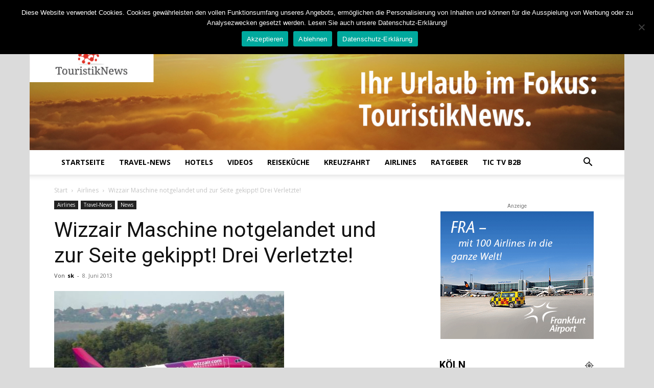

--- FILE ---
content_type: text/html; charset=UTF-8
request_url: https://www.touristiknews.de/wizzair-maschine-notgelandet-und-zur-seite-gekippt-drei-verletzte-8039.html
body_size: 20825
content:
<!doctype html >
<!--[if IE 8]>    <html class="ie8" lang="en"> <![endif]-->
<!--[if IE 9]>    <html class="ie9" lang="en"> <![endif]-->
<!--[if gt IE 8]><!--> <html lang="de"> <!--<![endif]-->
<head>
    <title>Wizzair Maschine notgelandet und zur Seite gekippt! Drei Verletzte! | Touristiknews.de | Touristiknews und Reiseempfehlungen.</title>
    <meta charset="UTF-8" />
    <meta name="viewport" content="width=device-width, initial-scale=1.0">
    <link rel="pingback" href="https://www.touristiknews.de/xmlrpc.php" />
    <meta name='robots' content='max-image-preview:large' />
<link rel="icon" type="image/png" href="https://www.touristiknews.de/wp-content/uploads/2018/04/touristiknews_favicon_v1.png"><link rel='dns-prefetch' href='//fonts.googleapis.com' />
<link rel="alternate" type="application/rss+xml" title="Touristiknews.de | Touristiknews und Reiseempfehlungen. &raquo; Feed" href="https://www.touristiknews.de/feed" />
<link rel="alternate" type="application/rss+xml" title="Touristiknews.de | Touristiknews und Reiseempfehlungen. &raquo; Kommentar-Feed" href="https://www.touristiknews.de/comments/feed" />
<link rel="alternate" type="application/rss+xml" title="Touristiknews.de | Touristiknews und Reiseempfehlungen. &raquo; Wizzair Maschine notgelandet und zur Seite gekippt! Drei Verletzte!-Kommentar-Feed" href="https://www.touristiknews.de/wizzair-maschine-notgelandet-und-zur-seite-gekippt-drei-verletzte-8039.html/feed" />
<script type="text/javascript">
window._wpemojiSettings = {"baseUrl":"https:\/\/s.w.org\/images\/core\/emoji\/14.0.0\/72x72\/","ext":".png","svgUrl":"https:\/\/s.w.org\/images\/core\/emoji\/14.0.0\/svg\/","svgExt":".svg","source":{"concatemoji":"https:\/\/www.touristiknews.de\/wp-includes\/js\/wp-emoji-release.min.js?ver=6.2.8"}};
/*! This file is auto-generated */
!function(e,a,t){var n,r,o,i=a.createElement("canvas"),p=i.getContext&&i.getContext("2d");function s(e,t){p.clearRect(0,0,i.width,i.height),p.fillText(e,0,0);e=i.toDataURL();return p.clearRect(0,0,i.width,i.height),p.fillText(t,0,0),e===i.toDataURL()}function c(e){var t=a.createElement("script");t.src=e,t.defer=t.type="text/javascript",a.getElementsByTagName("head")[0].appendChild(t)}for(o=Array("flag","emoji"),t.supports={everything:!0,everythingExceptFlag:!0},r=0;r<o.length;r++)t.supports[o[r]]=function(e){if(p&&p.fillText)switch(p.textBaseline="top",p.font="600 32px Arial",e){case"flag":return s("\ud83c\udff3\ufe0f\u200d\u26a7\ufe0f","\ud83c\udff3\ufe0f\u200b\u26a7\ufe0f")?!1:!s("\ud83c\uddfa\ud83c\uddf3","\ud83c\uddfa\u200b\ud83c\uddf3")&&!s("\ud83c\udff4\udb40\udc67\udb40\udc62\udb40\udc65\udb40\udc6e\udb40\udc67\udb40\udc7f","\ud83c\udff4\u200b\udb40\udc67\u200b\udb40\udc62\u200b\udb40\udc65\u200b\udb40\udc6e\u200b\udb40\udc67\u200b\udb40\udc7f");case"emoji":return!s("\ud83e\udef1\ud83c\udffb\u200d\ud83e\udef2\ud83c\udfff","\ud83e\udef1\ud83c\udffb\u200b\ud83e\udef2\ud83c\udfff")}return!1}(o[r]),t.supports.everything=t.supports.everything&&t.supports[o[r]],"flag"!==o[r]&&(t.supports.everythingExceptFlag=t.supports.everythingExceptFlag&&t.supports[o[r]]);t.supports.everythingExceptFlag=t.supports.everythingExceptFlag&&!t.supports.flag,t.DOMReady=!1,t.readyCallback=function(){t.DOMReady=!0},t.supports.everything||(n=function(){t.readyCallback()},a.addEventListener?(a.addEventListener("DOMContentLoaded",n,!1),e.addEventListener("load",n,!1)):(e.attachEvent("onload",n),a.attachEvent("onreadystatechange",function(){"complete"===a.readyState&&t.readyCallback()})),(e=t.source||{}).concatemoji?c(e.concatemoji):e.wpemoji&&e.twemoji&&(c(e.twemoji),c(e.wpemoji)))}(window,document,window._wpemojiSettings);
</script>
<style type="text/css">
img.wp-smiley,
img.emoji {
	display: inline !important;
	border: none !important;
	box-shadow: none !important;
	height: 1em !important;
	width: 1em !important;
	margin: 0 0.07em !important;
	vertical-align: -0.1em !important;
	background: none !important;
	padding: 0 !important;
}
</style>
	<link rel='stylesheet' id='wp-block-library-css' href='https://www.touristiknews.de/wp-includes/css/dist/block-library/style.min.css?ver=6.2.8' type='text/css' media='all' />
<link rel='stylesheet' id='classic-theme-styles-css' href='https://www.touristiknews.de/wp-includes/css/classic-themes.min.css?ver=6.2.8' type='text/css' media='all' />
<style id='global-styles-inline-css' type='text/css'>
body{--wp--preset--color--black: #000000;--wp--preset--color--cyan-bluish-gray: #abb8c3;--wp--preset--color--white: #ffffff;--wp--preset--color--pale-pink: #f78da7;--wp--preset--color--vivid-red: #cf2e2e;--wp--preset--color--luminous-vivid-orange: #ff6900;--wp--preset--color--luminous-vivid-amber: #fcb900;--wp--preset--color--light-green-cyan: #7bdcb5;--wp--preset--color--vivid-green-cyan: #00d084;--wp--preset--color--pale-cyan-blue: #8ed1fc;--wp--preset--color--vivid-cyan-blue: #0693e3;--wp--preset--color--vivid-purple: #9b51e0;--wp--preset--gradient--vivid-cyan-blue-to-vivid-purple: linear-gradient(135deg,rgba(6,147,227,1) 0%,rgb(155,81,224) 100%);--wp--preset--gradient--light-green-cyan-to-vivid-green-cyan: linear-gradient(135deg,rgb(122,220,180) 0%,rgb(0,208,130) 100%);--wp--preset--gradient--luminous-vivid-amber-to-luminous-vivid-orange: linear-gradient(135deg,rgba(252,185,0,1) 0%,rgba(255,105,0,1) 100%);--wp--preset--gradient--luminous-vivid-orange-to-vivid-red: linear-gradient(135deg,rgba(255,105,0,1) 0%,rgb(207,46,46) 100%);--wp--preset--gradient--very-light-gray-to-cyan-bluish-gray: linear-gradient(135deg,rgb(238,238,238) 0%,rgb(169,184,195) 100%);--wp--preset--gradient--cool-to-warm-spectrum: linear-gradient(135deg,rgb(74,234,220) 0%,rgb(151,120,209) 20%,rgb(207,42,186) 40%,rgb(238,44,130) 60%,rgb(251,105,98) 80%,rgb(254,248,76) 100%);--wp--preset--gradient--blush-light-purple: linear-gradient(135deg,rgb(255,206,236) 0%,rgb(152,150,240) 100%);--wp--preset--gradient--blush-bordeaux: linear-gradient(135deg,rgb(254,205,165) 0%,rgb(254,45,45) 50%,rgb(107,0,62) 100%);--wp--preset--gradient--luminous-dusk: linear-gradient(135deg,rgb(255,203,112) 0%,rgb(199,81,192) 50%,rgb(65,88,208) 100%);--wp--preset--gradient--pale-ocean: linear-gradient(135deg,rgb(255,245,203) 0%,rgb(182,227,212) 50%,rgb(51,167,181) 100%);--wp--preset--gradient--electric-grass: linear-gradient(135deg,rgb(202,248,128) 0%,rgb(113,206,126) 100%);--wp--preset--gradient--midnight: linear-gradient(135deg,rgb(2,3,129) 0%,rgb(40,116,252) 100%);--wp--preset--duotone--dark-grayscale: url('#wp-duotone-dark-grayscale');--wp--preset--duotone--grayscale: url('#wp-duotone-grayscale');--wp--preset--duotone--purple-yellow: url('#wp-duotone-purple-yellow');--wp--preset--duotone--blue-red: url('#wp-duotone-blue-red');--wp--preset--duotone--midnight: url('#wp-duotone-midnight');--wp--preset--duotone--magenta-yellow: url('#wp-duotone-magenta-yellow');--wp--preset--duotone--purple-green: url('#wp-duotone-purple-green');--wp--preset--duotone--blue-orange: url('#wp-duotone-blue-orange');--wp--preset--font-size--small: 11px;--wp--preset--font-size--medium: 20px;--wp--preset--font-size--large: 32px;--wp--preset--font-size--x-large: 42px;--wp--preset--font-size--regular: 15px;--wp--preset--font-size--larger: 50px;--wp--preset--spacing--20: 0.44rem;--wp--preset--spacing--30: 0.67rem;--wp--preset--spacing--40: 1rem;--wp--preset--spacing--50: 1.5rem;--wp--preset--spacing--60: 2.25rem;--wp--preset--spacing--70: 3.38rem;--wp--preset--spacing--80: 5.06rem;--wp--preset--shadow--natural: 6px 6px 9px rgba(0, 0, 0, 0.2);--wp--preset--shadow--deep: 12px 12px 50px rgba(0, 0, 0, 0.4);--wp--preset--shadow--sharp: 6px 6px 0px rgba(0, 0, 0, 0.2);--wp--preset--shadow--outlined: 6px 6px 0px -3px rgba(255, 255, 255, 1), 6px 6px rgba(0, 0, 0, 1);--wp--preset--shadow--crisp: 6px 6px 0px rgba(0, 0, 0, 1);}:where(.is-layout-flex){gap: 0.5em;}body .is-layout-flow > .alignleft{float: left;margin-inline-start: 0;margin-inline-end: 2em;}body .is-layout-flow > .alignright{float: right;margin-inline-start: 2em;margin-inline-end: 0;}body .is-layout-flow > .aligncenter{margin-left: auto !important;margin-right: auto !important;}body .is-layout-constrained > .alignleft{float: left;margin-inline-start: 0;margin-inline-end: 2em;}body .is-layout-constrained > .alignright{float: right;margin-inline-start: 2em;margin-inline-end: 0;}body .is-layout-constrained > .aligncenter{margin-left: auto !important;margin-right: auto !important;}body .is-layout-constrained > :where(:not(.alignleft):not(.alignright):not(.alignfull)){max-width: var(--wp--style--global--content-size);margin-left: auto !important;margin-right: auto !important;}body .is-layout-constrained > .alignwide{max-width: var(--wp--style--global--wide-size);}body .is-layout-flex{display: flex;}body .is-layout-flex{flex-wrap: wrap;align-items: center;}body .is-layout-flex > *{margin: 0;}:where(.wp-block-columns.is-layout-flex){gap: 2em;}.has-black-color{color: var(--wp--preset--color--black) !important;}.has-cyan-bluish-gray-color{color: var(--wp--preset--color--cyan-bluish-gray) !important;}.has-white-color{color: var(--wp--preset--color--white) !important;}.has-pale-pink-color{color: var(--wp--preset--color--pale-pink) !important;}.has-vivid-red-color{color: var(--wp--preset--color--vivid-red) !important;}.has-luminous-vivid-orange-color{color: var(--wp--preset--color--luminous-vivid-orange) !important;}.has-luminous-vivid-amber-color{color: var(--wp--preset--color--luminous-vivid-amber) !important;}.has-light-green-cyan-color{color: var(--wp--preset--color--light-green-cyan) !important;}.has-vivid-green-cyan-color{color: var(--wp--preset--color--vivid-green-cyan) !important;}.has-pale-cyan-blue-color{color: var(--wp--preset--color--pale-cyan-blue) !important;}.has-vivid-cyan-blue-color{color: var(--wp--preset--color--vivid-cyan-blue) !important;}.has-vivid-purple-color{color: var(--wp--preset--color--vivid-purple) !important;}.has-black-background-color{background-color: var(--wp--preset--color--black) !important;}.has-cyan-bluish-gray-background-color{background-color: var(--wp--preset--color--cyan-bluish-gray) !important;}.has-white-background-color{background-color: var(--wp--preset--color--white) !important;}.has-pale-pink-background-color{background-color: var(--wp--preset--color--pale-pink) !important;}.has-vivid-red-background-color{background-color: var(--wp--preset--color--vivid-red) !important;}.has-luminous-vivid-orange-background-color{background-color: var(--wp--preset--color--luminous-vivid-orange) !important;}.has-luminous-vivid-amber-background-color{background-color: var(--wp--preset--color--luminous-vivid-amber) !important;}.has-light-green-cyan-background-color{background-color: var(--wp--preset--color--light-green-cyan) !important;}.has-vivid-green-cyan-background-color{background-color: var(--wp--preset--color--vivid-green-cyan) !important;}.has-pale-cyan-blue-background-color{background-color: var(--wp--preset--color--pale-cyan-blue) !important;}.has-vivid-cyan-blue-background-color{background-color: var(--wp--preset--color--vivid-cyan-blue) !important;}.has-vivid-purple-background-color{background-color: var(--wp--preset--color--vivid-purple) !important;}.has-black-border-color{border-color: var(--wp--preset--color--black) !important;}.has-cyan-bluish-gray-border-color{border-color: var(--wp--preset--color--cyan-bluish-gray) !important;}.has-white-border-color{border-color: var(--wp--preset--color--white) !important;}.has-pale-pink-border-color{border-color: var(--wp--preset--color--pale-pink) !important;}.has-vivid-red-border-color{border-color: var(--wp--preset--color--vivid-red) !important;}.has-luminous-vivid-orange-border-color{border-color: var(--wp--preset--color--luminous-vivid-orange) !important;}.has-luminous-vivid-amber-border-color{border-color: var(--wp--preset--color--luminous-vivid-amber) !important;}.has-light-green-cyan-border-color{border-color: var(--wp--preset--color--light-green-cyan) !important;}.has-vivid-green-cyan-border-color{border-color: var(--wp--preset--color--vivid-green-cyan) !important;}.has-pale-cyan-blue-border-color{border-color: var(--wp--preset--color--pale-cyan-blue) !important;}.has-vivid-cyan-blue-border-color{border-color: var(--wp--preset--color--vivid-cyan-blue) !important;}.has-vivid-purple-border-color{border-color: var(--wp--preset--color--vivid-purple) !important;}.has-vivid-cyan-blue-to-vivid-purple-gradient-background{background: var(--wp--preset--gradient--vivid-cyan-blue-to-vivid-purple) !important;}.has-light-green-cyan-to-vivid-green-cyan-gradient-background{background: var(--wp--preset--gradient--light-green-cyan-to-vivid-green-cyan) !important;}.has-luminous-vivid-amber-to-luminous-vivid-orange-gradient-background{background: var(--wp--preset--gradient--luminous-vivid-amber-to-luminous-vivid-orange) !important;}.has-luminous-vivid-orange-to-vivid-red-gradient-background{background: var(--wp--preset--gradient--luminous-vivid-orange-to-vivid-red) !important;}.has-very-light-gray-to-cyan-bluish-gray-gradient-background{background: var(--wp--preset--gradient--very-light-gray-to-cyan-bluish-gray) !important;}.has-cool-to-warm-spectrum-gradient-background{background: var(--wp--preset--gradient--cool-to-warm-spectrum) !important;}.has-blush-light-purple-gradient-background{background: var(--wp--preset--gradient--blush-light-purple) !important;}.has-blush-bordeaux-gradient-background{background: var(--wp--preset--gradient--blush-bordeaux) !important;}.has-luminous-dusk-gradient-background{background: var(--wp--preset--gradient--luminous-dusk) !important;}.has-pale-ocean-gradient-background{background: var(--wp--preset--gradient--pale-ocean) !important;}.has-electric-grass-gradient-background{background: var(--wp--preset--gradient--electric-grass) !important;}.has-midnight-gradient-background{background: var(--wp--preset--gradient--midnight) !important;}.has-small-font-size{font-size: var(--wp--preset--font-size--small) !important;}.has-medium-font-size{font-size: var(--wp--preset--font-size--medium) !important;}.has-large-font-size{font-size: var(--wp--preset--font-size--large) !important;}.has-x-large-font-size{font-size: var(--wp--preset--font-size--x-large) !important;}
.wp-block-navigation a:where(:not(.wp-element-button)){color: inherit;}
:where(.wp-block-columns.is-layout-flex){gap: 2em;}
.wp-block-pullquote{font-size: 1.5em;line-height: 1.6;}
</style>
<link rel='stylesheet' id='cookie-notice-front-css' href='https://www.touristiknews.de/wp-content/plugins/cookie-notice/css/front.min.css?ver=2.5.7' type='text/css' media='all' />
<link rel='stylesheet' id='td-plugin-multi-purpose-css' href='https://www.touristiknews.de/wp-content/plugins/td-composer/td-multi-purpose/style.css?ver=3dc090e4a6dd4d9e8f4a61e980b31fd9' type='text/css' media='all' />
<link rel='stylesheet' id='google-fonts-style-css' href='https://fonts.googleapis.com/css?family=Open+Sans%3A400%2C600%2C700%7CRoboto%3A400%2C500%2C700&#038;display=swap&#038;ver=12.3.1' type='text/css' media='all' />
<link rel='stylesheet' id='td-theme-css' href='https://www.touristiknews.de/wp-content/themes/Newspaper/style.css?ver=12.3.1' type='text/css' media='all' />
<style id='td-theme-inline-css' type='text/css'>
    
        @media (max-width: 767px) {
            .td-header-desktop-wrap {
                display: none;
            }
        }
        @media (min-width: 767px) {
            .td-header-mobile-wrap {
                display: none;
            }
        }
    
	
</style>
<link rel='stylesheet' id='td-theme-child-css' href='https://www.touristiknews.de/wp-content/themes/Newspaper-child/style.css?ver=12.3.1c' type='text/css' media='all' />
<link rel='stylesheet' id='td-legacy-framework-front-style-css' href='https://www.touristiknews.de/wp-content/plugins/td-composer/legacy/Newspaper/assets/css/td_legacy_main.css?ver=3dc090e4a6dd4d9e8f4a61e980b31fd9' type='text/css' media='all' />
<link rel='stylesheet' id='td-standard-pack-framework-front-style-css' href='https://www.touristiknews.de/wp-content/plugins/td-standard-pack/Newspaper/assets/css/td_standard_pack_main.css?ver=d39710269e5f4389cf7661fe4fdc36f9' type='text/css' media='all' />
<link rel='stylesheet' id='tdb_style_cloud_templates_front-css' href='https://www.touristiknews.de/wp-content/plugins/td-cloud-library/assets/css/tdb_main.css?ver=1182d95cb199c23e56f61364ae38f2e7' type='text/css' media='all' />
<script type='text/javascript' id='cookie-notice-front-js-before'>
var cnArgs = {"ajaxUrl":"https:\/\/www.touristiknews.de\/wp-admin\/admin-ajax.php","nonce":"af2f013b23","hideEffect":"slide","position":"top","onScroll":false,"onScrollOffset":100,"onClick":false,"cookieName":"cookie_notice_accepted","cookieTime":86400,"cookieTimeRejected":2592000,"globalCookie":false,"redirection":true,"cache":false,"revokeCookies":false,"revokeCookiesOpt":"automatic"};
</script>
<script type='text/javascript' src='https://www.touristiknews.de/wp-content/plugins/cookie-notice/js/front.min.js?ver=2.5.7' id='cookie-notice-front-js'></script>
<script type='text/javascript' src='https://www.touristiknews.de/wp-includes/js/jquery/jquery.min.js?ver=3.6.4' id='jquery-core-js'></script>
<script type='text/javascript' src='https://www.touristiknews.de/wp-includes/js/jquery/jquery-migrate.min.js?ver=3.4.0' id='jquery-migrate-js'></script>
<link rel="https://api.w.org/" href="https://www.touristiknews.de/wp-json/" /><link rel="alternate" type="application/json" href="https://www.touristiknews.de/wp-json/wp/v2/posts/8039" /><link rel="EditURI" type="application/rsd+xml" title="RSD" href="https://www.touristiknews.de/xmlrpc.php?rsd" />
<link rel="wlwmanifest" type="application/wlwmanifest+xml" href="https://www.touristiknews.de/wp-includes/wlwmanifest.xml" />
<meta name="generator" content="WordPress 6.2.8" />
<link rel="canonical" href="https://www.touristiknews.de/wizzair-maschine-notgelandet-und-zur-seite-gekippt-drei-verletzte-8039.html" />
<link rel='shortlink' href='https://www.touristiknews.de/?p=8039' />
<link rel="alternate" type="application/json+oembed" href="https://www.touristiknews.de/wp-json/oembed/1.0/embed?url=https%3A%2F%2Fwww.touristiknews.de%2Fwizzair-maschine-notgelandet-und-zur-seite-gekippt-drei-verletzte-8039.html" />
<link rel="alternate" type="text/xml+oembed" href="https://www.touristiknews.de/wp-json/oembed/1.0/embed?url=https%3A%2F%2Fwww.touristiknews.de%2Fwizzair-maschine-notgelandet-und-zur-seite-gekippt-drei-verletzte-8039.html&#038;format=xml" />
<meta property="og:image" content="https://www.touristiknews.de/wp-content/uploads/2013/03/wizzair-copyright-wizzair.jpg" / ><!--[if lt IE 9]><script src="https://cdnjs.cloudflare.com/ajax/libs/html5shiv/3.7.3/html5shiv.js"></script><![endif]-->
        <script>
        window.tdb_global_vars = {"wpRestUrl":"https:\/\/www.touristiknews.de\/wp-json\/","permalinkStructure":"\/%postname%-%post_id%.html"};
        window.tdb_p_autoload_vars = {"isAjax":false,"isAdminBarShowing":false,"autoloadScrollPercent":50,"postAutoloadStatus":"off","origPostEditUrl":null};
    </script>
    
    <style id="tdb-global-colors">
        :root {--accent-color: #fff;}
    </style>
	

<!-- JS generated by theme -->

<script>
    
    

	    var tdBlocksArray = []; //here we store all the items for the current page

	    //td_block class - each ajax block uses a object of this class for requests
	    function tdBlock() {
		    this.id = '';
		    this.block_type = 1; //block type id (1-234 etc)
		    this.atts = '';
		    this.td_column_number = '';
		    this.td_current_page = 1; //
		    this.post_count = 0; //from wp
		    this.found_posts = 0; //from wp
		    this.max_num_pages = 0; //from wp
		    this.td_filter_value = ''; //current live filter value
		    this.is_ajax_running = false;
		    this.td_user_action = ''; // load more or infinite loader (used by the animation)
		    this.header_color = '';
		    this.ajax_pagination_infinite_stop = ''; //show load more at page x
	    }


        // td_js_generator - mini detector
        (function(){
            var htmlTag = document.getElementsByTagName("html")[0];

	        if ( navigator.userAgent.indexOf("MSIE 10.0") > -1 ) {
                htmlTag.className += ' ie10';
            }

            if ( !!navigator.userAgent.match(/Trident.*rv\:11\./) ) {
                htmlTag.className += ' ie11';
            }

	        if ( navigator.userAgent.indexOf("Edge") > -1 ) {
                htmlTag.className += ' ieEdge';
            }

            if ( /(iPad|iPhone|iPod)/g.test(navigator.userAgent) ) {
                htmlTag.className += ' td-md-is-ios';
            }

            var user_agent = navigator.userAgent.toLowerCase();
            if ( user_agent.indexOf("android") > -1 ) {
                htmlTag.className += ' td-md-is-android';
            }

            if ( -1 !== navigator.userAgent.indexOf('Mac OS X')  ) {
                htmlTag.className += ' td-md-is-os-x';
            }

            if ( /chrom(e|ium)/.test(navigator.userAgent.toLowerCase()) ) {
               htmlTag.className += ' td-md-is-chrome';
            }

            if ( -1 !== navigator.userAgent.indexOf('Firefox') ) {
                htmlTag.className += ' td-md-is-firefox';
            }

            if ( -1 !== navigator.userAgent.indexOf('Safari') && -1 === navigator.userAgent.indexOf('Chrome') ) {
                htmlTag.className += ' td-md-is-safari';
            }

            if( -1 !== navigator.userAgent.indexOf('IEMobile') ){
                htmlTag.className += ' td-md-is-iemobile';
            }

        })();




        var tdLocalCache = {};

        ( function () {
            "use strict";

            tdLocalCache = {
                data: {},
                remove: function (resource_id) {
                    delete tdLocalCache.data[resource_id];
                },
                exist: function (resource_id) {
                    return tdLocalCache.data.hasOwnProperty(resource_id) && tdLocalCache.data[resource_id] !== null;
                },
                get: function (resource_id) {
                    return tdLocalCache.data[resource_id];
                },
                set: function (resource_id, cachedData) {
                    tdLocalCache.remove(resource_id);
                    tdLocalCache.data[resource_id] = cachedData;
                }
            };
        })();

    
    
var td_viewport_interval_list=[{"limitBottom":767,"sidebarWidth":228},{"limitBottom":1018,"sidebarWidth":300},{"limitBottom":1140,"sidebarWidth":324}];
var td_animation_stack_effect="type0";
var tds_animation_stack=true;
var td_animation_stack_specific_selectors=".entry-thumb, img, .td-lazy-img";
var td_animation_stack_general_selectors=".td-animation-stack img, .td-animation-stack .entry-thumb, .post img, .td-animation-stack .td-lazy-img";
var tdc_is_installed="yes";
var td_ajax_url="https:\/\/www.touristiknews.de\/wp-admin\/admin-ajax.php?td_theme_name=Newspaper&v=12.3.1";
var td_get_template_directory_uri="https:\/\/www.touristiknews.de\/wp-content\/plugins\/td-composer\/legacy\/common";
var tds_snap_menu="";
var tds_logo_on_sticky="show_header_logo";
var tds_header_style="9";
var td_please_wait="Bitte warten...";
var td_email_user_pass_incorrect="Benutzername oder Passwort falsch!";
var td_email_user_incorrect="E-Mail-Adresse oder Benutzername falsch!";
var td_email_incorrect="E-Mail-Adresse nicht korrekt!";
var td_user_incorrect="Username incorrect!";
var td_email_user_empty="Email or username empty!";
var td_pass_empty="Pass empty!";
var td_pass_pattern_incorrect="Invalid Pass Pattern!";
var td_retype_pass_incorrect="Retyped Pass incorrect!";
var tds_more_articles_on_post_enable="show";
var tds_more_articles_on_post_time_to_wait="";
var tds_more_articles_on_post_pages_distance_from_top=800;
var tds_theme_color_site_wide="#4db2ec";
var tds_smart_sidebar="";
var tdThemeName="Newspaper";
var tdThemeNameWl="Newspaper";
var td_magnific_popup_translation_tPrev="Vorherige (Pfeiltaste links)";
var td_magnific_popup_translation_tNext="Weiter (rechte Pfeiltaste)";
var td_magnific_popup_translation_tCounter="%curr% von %total%";
var td_magnific_popup_translation_ajax_tError="Der Inhalt von %url% konnte nicht geladen werden.";
var td_magnific_popup_translation_image_tError="Das Bild #%curr% konnte nicht geladen werden.";
var tdBlockNonce="d4646114e6";
var tdsDateFormat="l, F j, Y";
var tdDateNamesI18n={"month_names":["Januar","Februar","M\u00e4rz","April","Mai","Juni","Juli","August","September","Oktober","November","Dezember"],"month_names_short":["Jan.","Feb.","M\u00e4rz","Apr.","Mai","Juni","Juli","Aug.","Sep.","Okt.","Nov.","Dez."],"day_names":["Sonntag","Montag","Dienstag","Mittwoch","Donnerstag","Freitag","Samstag"],"day_names_short":["So.","Mo.","Di.","Mi.","Do.","Fr.","Sa."]};
var tdb_modal_confirm="Save";
var tdb_modal_cancel="Cancel";
var tdb_modal_confirm_alt="Yes";
var tdb_modal_cancel_alt="No";
var td_ad_background_click_link="";
var td_ad_background_click_target="";
</script>


<!-- Header style compiled by theme -->

<style>
    
.td-header-wrap .td-header-top-menu-full,
    .td-header-wrap .top-header-menu .sub-menu,
    .tdm-header-style-1.td-header-wrap .td-header-top-menu-full,
    .tdm-header-style-1.td-header-wrap .top-header-menu .sub-menu,
    .tdm-header-style-2.td-header-wrap .td-header-top-menu-full,
    .tdm-header-style-2.td-header-wrap .top-header-menu .sub-menu,
    .tdm-header-style-3.td-header-wrap .td-header-top-menu-full,
    .tdm-header-style-3.td-header-wrap .top-header-menu .sub-menu {
        background-color: #000000;
    }
    .td-header-style-8 .td-header-top-menu-full {
        background-color: transparent;
    }
    .td-header-style-8 .td-header-top-menu-full .td-header-top-menu {
        background-color: #000000;
        padding-left: 15px;
        padding-right: 15px;
    }

    .td-header-wrap .td-header-top-menu-full .td-header-top-menu,
    .td-header-wrap .td-header-top-menu-full {
        border-bottom: none;
    }


    
    .td-header-top-menu,
    .td-header-top-menu a,
    .td-header-wrap .td-header-top-menu-full .td-header-top-menu,
    .td-header-wrap .td-header-top-menu-full a,
    .td-header-style-8 .td-header-top-menu,
    .td-header-style-8 .td-header-top-menu a,
    .td-header-top-menu .td-drop-down-search .entry-title a {
        color: #ffffff;
    }

body {
	background-color:#dbdbdb;
}
.td-header-wrap .td-header-top-menu-full,
    .td-header-wrap .top-header-menu .sub-menu,
    .tdm-header-style-1.td-header-wrap .td-header-top-menu-full,
    .tdm-header-style-1.td-header-wrap .top-header-menu .sub-menu,
    .tdm-header-style-2.td-header-wrap .td-header-top-menu-full,
    .tdm-header-style-2.td-header-wrap .top-header-menu .sub-menu,
    .tdm-header-style-3.td-header-wrap .td-header-top-menu-full,
    .tdm-header-style-3.td-header-wrap .top-header-menu .sub-menu {
        background-color: #000000;
    }
    .td-header-style-8 .td-header-top-menu-full {
        background-color: transparent;
    }
    .td-header-style-8 .td-header-top-menu-full .td-header-top-menu {
        background-color: #000000;
        padding-left: 15px;
        padding-right: 15px;
    }

    .td-header-wrap .td-header-top-menu-full .td-header-top-menu,
    .td-header-wrap .td-header-top-menu-full {
        border-bottom: none;
    }


    
    .td-header-top-menu,
    .td-header-top-menu a,
    .td-header-wrap .td-header-top-menu-full .td-header-top-menu,
    .td-header-wrap .td-header-top-menu-full a,
    .td-header-style-8 .td-header-top-menu,
    .td-header-style-8 .td-header-top-menu a,
    .td-header-top-menu .td-drop-down-search .entry-title a {
        color: #ffffff;
    }
</style>




<script type="application/ld+json">
    {
        "@context": "http://schema.org",
        "@type": "BreadcrumbList",
        "itemListElement": [
            {
                "@type": "ListItem",
                "position": 1,
                "item": {
                    "@type": "WebSite",
                    "@id": "https://www.touristiknews.de/",
                    "name": "Start"
                }
            },
            {
                "@type": "ListItem",
                "position": 2,
                    "item": {
                    "@type": "WebPage",
                    "@id": "https://www.touristiknews.de/de/airlines",
                    "name": "Airlines"
                }
            }
            ,{
                "@type": "ListItem",
                "position": 3,
                    "item": {
                    "@type": "WebPage",
                    "@id": "https://www.touristiknews.de/wizzair-maschine-notgelandet-und-zur-seite-gekippt-drei-verletzte-8039.html",
                    "name": "Wizzair Maschine notgelandet und zur Seite gekippt! Drei Verletzte!"                                
                }
            }    
        ]
    }
</script>

<!-- Button style compiled by theme -->

<style>
    
</style>

	<style id="tdw-css-placeholder"></style></head>

<body class="post-template-default single single-post postid-8039 single-format-standard cookies-not-set td-standard-pack wizzair-maschine-notgelandet-und-zur-seite-gekippt-drei-verletzte global-block-template-1 td-animation-stack-type0 td-boxed-layout" itemscope="itemscope" itemtype="https://schema.org/WebPage">

            <div class="td-scroll-up  td-hide-scroll-up-on-mob" style="display:none;"><i class="td-icon-menu-up"></i></div>
    
    <div class="td-menu-background" style="visibility:hidden"></div>
<div id="td-mobile-nav" style="visibility:hidden">
    <div class="td-mobile-container">
        <!-- mobile menu top section -->
        <div class="td-menu-socials-wrap">
            <!-- socials -->
            <div class="td-menu-socials">
                            </div>
            <!-- close button -->
            <div class="td-mobile-close">
                <span><i class="td-icon-close-mobile"></i></span>
            </div>
        </div>

        <!-- login section -->
        
        <!-- menu section -->
        <div class="td-mobile-content">
            <div class="menu-hauptnavigation-container"><ul id="menu-hauptnavigation" class="td-mobile-main-menu"><li id="menu-item-956" class="menu-item menu-item-type-custom menu-item-object-custom menu-item-home menu-item-first menu-item-956"><a href="https://www.touristiknews.de/">Startseite</a></li>
<li id="menu-item-949" class="menu-item menu-item-type-taxonomy menu-item-object-category current-post-ancestor current-menu-parent current-post-parent menu-item-949"><a href="https://www.touristiknews.de/de/travel-news">Travel-News</a></li>
<li id="menu-item-6772" class="menu-item menu-item-type-taxonomy menu-item-object-category menu-item-6772"><a href="https://www.touristiknews.de/de/hotels">Hotels</a></li>
<li id="menu-item-9815" class="menu-item menu-item-type-taxonomy menu-item-object-category menu-item-9815"><a href="https://www.touristiknews.de/de/videos">Videos</a></li>
<li id="menu-item-9814" class="menu-item menu-item-type-taxonomy menu-item-object-category menu-item-9814"><a href="https://www.touristiknews.de/de/reisekueche">Reiseküche</a></li>
<li id="menu-item-13958" class="menu-item menu-item-type-taxonomy menu-item-object-category menu-item-13958"><a href="https://www.touristiknews.de/de/kreuzfahrt">Kreuzfahrt</a></li>
<li id="menu-item-6761" class="menu-item menu-item-type-taxonomy menu-item-object-category current-post-ancestor current-menu-parent current-post-parent menu-item-6761"><a href="https://www.touristiknews.de/de/airlines">Airlines</a></li>
<li id="menu-item-13959" class="menu-item menu-item-type-taxonomy menu-item-object-category menu-item-13959"><a href="https://www.touristiknews.de/de/ratgeber">Ratgeber</a></li>
<li id="menu-item-16023" class="menu-item menu-item-type-custom menu-item-object-custom menu-item-16023"><a target="_blank" href="https://www.tictv.de">TIC TV B2B</a></li>
</ul></div>        </div>
    </div>

    <!-- register/login section -->
    </div>    <div class="td-search-background" style="visibility:hidden"></div>
<div class="td-search-wrap-mob" style="visibility:hidden">
	<div class="td-drop-down-search">
		<form method="get" class="td-search-form" action="https://www.touristiknews.de/">
			<!-- close button -->
			<div class="td-search-close">
				<span><i class="td-icon-close-mobile"></i></span>
			</div>
			<div role="search" class="td-search-input">
				<span>Suche</span>
				<input id="td-header-search-mob" type="text" value="" name="s" autocomplete="off" />
			</div>
		</form>
		<div id="td-aj-search-mob" class="td-ajax-search-flex"></div>
	</div>
</div>

    <div id="td-outer-wrap" class="td-theme-wrap">
    
        
            <div class="tdc-header-wrap ">

            <!--
Header style 9
-->

<div class="td-header-wrap td-header-style-9 ">
    
            <div class="td-header-top-menu-full td-container-wrap ">
            <div class="td-container td-header-row td-header-top-menu">
                
    <div class="top-bar-style-3">
        
<div class="td-header-sp-top-menu">


	<!-- td weather source: cache -->		<div class="td-weather-top-widget" id="td_top_weather_uid">
			<i class="td-icons broken-clouds-d"></i>
			<div class="td-weather-now" data-block-uid="td_top_weather_uid">
				<span class="td-big-degrees">3.3</span>
				<span class="td-weather-unit">C</span>
			</div>
			<div class="td-weather-header">
				<div class="td-weather-city">Köln</div>
			</div>
		</div>
		        <div class="td_data_time">
            <div style="visibility:hidden;">

                Sonntag, Januar 18, 2026
            </div>
        </div>
    </div>
        <div class="td-header-sp-top-widget">
    
    </div>    </div>

<!-- LOGIN MODAL -->

                <div id="login-form" class="white-popup-block mfp-hide mfp-with-anim td-login-modal-wrap">
                    <div class="td-login-wrap">
                        <a href="#" aria-label="Back" class="td-back-button"><i class="td-icon-modal-back"></i></a>
                        <div id="td-login-div" class="td-login-form-div td-display-block">
                            <div class="td-login-panel-title">Anmelden</div>
                            <div class="td-login-panel-descr">Herzlich willkommen! Melden Sie sich an</div>
                            <div class="td_display_err"></div>
                            <form id="loginForm" action="#" method="post">
                                <div class="td-login-inputs"><input class="td-login-input" autocomplete="username" type="text" name="login_email" id="login_email" value="" required><label for="login_email">Ihr Benutzername</label></div>
                                <div class="td-login-inputs"><input class="td-login-input" autocomplete="current-password" type="password" name="login_pass" id="login_pass" value="" required><label for="login_pass">Ihr Passwort</label></div>
                                <input type="button"  name="login_button" id="login_button" class="wpb_button btn td-login-button" value="Anmeldung">
                                
                            </form>

                            

                            <div class="td-login-info-text"><a href="#" id="forgot-pass-link">Forgot your password? Get help</a></div>
                            
                            
                            
                            <div class="td-login-info-text"><a class="privacy-policy-link" href="https://www.touristiknews.de/datenschutz-erklaerung">Datenschutz-Erklärung</a></div>
                        </div>

                        

                         <div id="td-forgot-pass-div" class="td-login-form-div td-display-none">
                            <div class="td-login-panel-title">Passwort-Wiederherstellung</div>
                            <div class="td-login-panel-descr">Passwort zurücksetzen</div>
                            <div class="td_display_err"></div>
                            <form id="forgotpassForm" action="#" method="post">
                                <div class="td-login-inputs"><input class="td-login-input" type="text" name="forgot_email" id="forgot_email" value="" required><label for="forgot_email">Ihre E-Mail-Adresse</label></div>
                                <input type="button" name="forgot_button" id="forgot_button" class="wpb_button btn td-login-button" value="Sende mein Passwort">
                            </form>
                            <div class="td-login-info-text">Ein Passwort wird Ihnen per Email zugeschickt.</div>
                        </div>
                        
                        
                    </div>
                </div>
                            </div>
        </div>
    
    <div class="td-banner-wrap-full td-logo-wrap-full  td-container-wrap ">
        <div class="td-header-sp-logo">
            			<a class="td-main-logo" href="https://www.touristiknews.de/">
				<img src="https://www.touristiknews.de/wp-content/uploads/2018/04/180214_TIC_TV_Header_1200x274px_touristiknews_v3.jpg" alt="" width="1200" height="274"/>
				<span class="td-visual-hidden">Touristiknews.de | Touristiknews und Reiseempfehlungen.</span>
			</a>
		        </div>
    </div>

    <div class="td-header-menu-wrap-full td-container-wrap ">
        
        <div class="td-header-menu-wrap td-header-gradient ">
            <div class="td-container td-header-row td-header-main-menu">
                <div id="td-header-menu" role="navigation">
    <div id="td-top-mobile-toggle"><a href="#"><i class="td-icon-font td-icon-mobile"></i></a></div>
    <div class="td-main-menu-logo td-logo-in-header">
                <a class="td-main-logo" href="https://www.touristiknews.de/">
            <img src="https://www.touristiknews.de/wp-content/uploads/2018/04/180214_TIC_TV_Header_1200x274px_touristiknews_v3.jpg" alt="" width="1200" height="274"/>
        </a>
        </div>
    <div class="menu-hauptnavigation-container"><ul id="menu-hauptnavigation-1" class="sf-menu"><li class="menu-item menu-item-type-custom menu-item-object-custom menu-item-home menu-item-first td-menu-item td-normal-menu menu-item-956"><a href="https://www.touristiknews.de/">Startseite</a></li>
<li class="menu-item menu-item-type-taxonomy menu-item-object-category current-post-ancestor current-menu-parent current-post-parent td-menu-item td-normal-menu menu-item-949"><a href="https://www.touristiknews.de/de/travel-news">Travel-News</a></li>
<li class="menu-item menu-item-type-taxonomy menu-item-object-category td-menu-item td-normal-menu menu-item-6772"><a href="https://www.touristiknews.de/de/hotels">Hotels</a></li>
<li class="menu-item menu-item-type-taxonomy menu-item-object-category td-menu-item td-normal-menu menu-item-9815"><a href="https://www.touristiknews.de/de/videos">Videos</a></li>
<li class="menu-item menu-item-type-taxonomy menu-item-object-category td-menu-item td-normal-menu menu-item-9814"><a href="https://www.touristiknews.de/de/reisekueche">Reiseküche</a></li>
<li class="menu-item menu-item-type-taxonomy menu-item-object-category td-menu-item td-normal-menu menu-item-13958"><a href="https://www.touristiknews.de/de/kreuzfahrt">Kreuzfahrt</a></li>
<li class="menu-item menu-item-type-taxonomy menu-item-object-category current-post-ancestor current-menu-parent current-post-parent td-menu-item td-normal-menu menu-item-6761"><a href="https://www.touristiknews.de/de/airlines">Airlines</a></li>
<li class="menu-item menu-item-type-taxonomy menu-item-object-category td-menu-item td-normal-menu menu-item-13959"><a href="https://www.touristiknews.de/de/ratgeber">Ratgeber</a></li>
<li class="menu-item menu-item-type-custom menu-item-object-custom td-menu-item td-normal-menu menu-item-16023"><a target="_blank" href="https://www.tictv.de">TIC TV B2B</a></li>
</ul></div></div>


    <div class="header-search-wrap">
        <div class="td-search-btns-wrap">
            <a id="td-header-search-button" href="#" role="button" class="dropdown-toggle " data-toggle="dropdown"><i class="td-icon-search"></i></a>
            <a id="td-header-search-button-mob" href="#" class="dropdown-toggle " data-toggle="dropdown"><i class="td-icon-search"></i></a>
        </div>

        <div class="td-drop-down-search" aria-labelledby="td-header-search-button">
            <form method="get" class="td-search-form" action="https://www.touristiknews.de/">
                <div role="search" class="td-head-form-search-wrap">
                    <input id="td-header-search" type="text" value="" name="s" autocomplete="off" /><input class="wpb_button wpb_btn-inverse btn" type="submit" id="td-header-search-top" value="Suche" />
                </div>
            </form>
            <div id="td-aj-search"></div>
        </div>
    </div>
            </div>
        </div>
    </div>

    
</div>
            </div>

            
    <div class="td-main-content-wrap td-container-wrap">

        <div class="td-container td-post-template-default ">
            <div class="td-crumb-container"><div class="entry-crumbs"><span><a title="" class="entry-crumb" href="https://www.touristiknews.de/">Start</a></span> <i class="td-icon-right td-bread-sep"></i> <span><a title="Alle Beiträge anzeigen Airlines" class="entry-crumb" href="https://www.touristiknews.de/de/airlines">Airlines</a></span> <i class="td-icon-right td-bread-sep td-bred-no-url-last"></i> <span class="td-bred-no-url-last">Wizzair Maschine notgelandet und zur Seite gekippt! Drei Verletzte!</span></div></div>

            <div class="td-pb-row">
                                        <div class="td-pb-span8 td-main-content" role="main">
                            <div class="td-ss-main-content">
                                
    <article id="post-8039" class="post-8039 post type-post status-publish format-standard has-post-thumbnail category-airlines category-aktuelles-aus-der-reisebranche category-travel-news tag-absturz tag-airline tag-flug tag-flughafen-rom tag-flugzeug tag-notlandung tag-rom tag-ungarn-airline tag-wizzair" itemscope itemtype="https://schema.org/Article">
        <div class="td-post-header">

            <!-- category --><ul class="td-category"><li class="entry-category"><a  href="https://www.touristiknews.de/de/airlines">Airlines</a></li><li class="entry-category"><a  href="https://www.touristiknews.de/de/travel-news">Travel-News</a></li><li class="entry-category"><a  href="https://www.touristiknews.de/de/travel-news/aktuelles-aus-der-reisebranche">News</a></li></ul>
            <header class="td-post-title">
                <h1 class="entry-title">Wizzair Maschine notgelandet und zur Seite gekippt! Drei Verletzte!</h1>
                

                <div class="td-module-meta-info">
                    <!-- author --><div class="td-post-author-name"><div class="td-author-by">Von</div> <a href="https://www.touristiknews.de/author/sk">sk</a><div class="td-author-line"> - </div> </div>                    <!-- date --><span class="td-post-date"><time class="entry-date updated td-module-date" datetime="2013-06-08T19:40:57+02:00" >8. Juni 2013</time></span>                    <!-- comments -->                    <!-- views -->                </div>

            </header>

        </div>

        
        <div class="td-post-content tagdiv-type">
            <!-- image --><div class="td-post-featured-image"><a href="https://www.touristiknews.de/wp-content/uploads/2013/03/wizzair-copyright-wizzair.jpg" data-caption=""><img width="450" height="262" class="entry-thumb td-modal-image" src="https://www.touristiknews.de/wp-content/uploads/2013/03/wizzair-copyright-wizzair.jpg" alt="" title="wizzair-copyright wizzair"/></a></div>
            <!-- content --><figure id="attachment_7438" aria-describedby="caption-attachment-7438" style="width: 150px" class="wp-caption alignleft"><a href="https://www.touristiknews.de/airberlin-und-wizzair-erhoehen-fluege-nach-ungarn-7437.html/wizzair-copyright-wizzair" rel="attachment wp-att-7438"><img decoding="async" class="size-thumbnail wp-image-7438 " alt="wizzair-copyright wizzair" src="https://www.touristiknews.de/wp-content/uploads/2013/03/wizzair-copyright-wizzair-150x150.jpg" width="150" height="150" /></a><figcaption id="caption-attachment-7438" class="wp-caption-text">Archivbild A 320 &#8211; Foto/Copyright: Wizzair</figcaption></figure>
<p><strong>EILMELDUNG!</strong> Drei Verletzte gab es soeben bei einer Notlandung einer<strong> Wizz Air</strong> Maschine in Rom (Flug W63141). Laut Medienberichten war eine Seite des Fahrwerks der Maschine bei der Landung nicht ausgefahren.</p>
<p><strong>165 Passagiere</strong> mussten das Flugzeug nach der Notlandung auf <strong>Notrutschen</strong> verlassen. Ein Großaufgebot an Feuerwehren und Rettungsdiensten war sofort im Einsatz. Der A-320 kippte auf die linke Seite nach der Notlandung.</p>
<p>Die Maschine war von Bukarest auf dem Weg nach Rom-Ciampino. Als der Pilot merkte das sich das mittlere Fahrwerk einseitig nicht ausfahren lässt nahm er Kurs auf den<strong> Airport Flumicino</strong>, da dort die Landebahn länger ist.</p>
<p>Die gute Reaktion der Piloten ist es wahrscheinlich zu verdanken, daß es nicht zu einer Katastrophe kam. Die drei Verletzten zogen sich die Verletzungen beim Ausstieg über die Notrutschen zu.</p>
<p>WizzAir ist die<strong> ungarische Billigfluglinie</strong> und hat unter anderem auch ihr <strong>deutsches Drehkreuz</strong> in Dortmund.</p>
        </div>

        <footer>
            <!-- post pagination -->            <!-- review -->
            <div class="td-post-source-tags">
                <!-- source via -->                <!-- tags --><ul class="td-tags td-post-small-box clearfix"><li><span>Schlagworte</span></li><li><a href="https://www.touristiknews.de/themen/absturz">Absturz</a></li><li><a href="https://www.touristiknews.de/themen/airline">Airline</a></li><li><a href="https://www.touristiknews.de/themen/flug">Flug</a></li><li><a href="https://www.touristiknews.de/themen/flughafen-rom">Flughafen Rom</a></li><li><a href="https://www.touristiknews.de/themen/flugzeug">Flugzeug</a></li><li><a href="https://www.touristiknews.de/themen/notlandung">Notlandung</a></li><li><a href="https://www.touristiknews.de/themen/rom">Rom</a></li><li><a href="https://www.touristiknews.de/themen/ungarn-airline">Ungarn Airline</a></li><li><a href="https://www.touristiknews.de/themen/wizzair">wizzair</a></li></ul>            </div>

                        <!-- next prev --><div class="td-block-row td-post-next-prev"><div class="td-block-span6 td-post-prev-post"><div class="td-post-next-prev-content"><span>Vorheriger Artikel</span><a href="https://www.touristiknews.de/australien-laura-aboriginal-dance-festival-in-laura-8002.html">Australien: Laura Aboriginal Dance Festival in Laura</a></div></div><div class="td-next-prev-separator"></div><div class="td-block-span6 td-post-next-post"><div class="td-post-next-prev-content"><span>Nächster Artikel</span><a href="https://www.touristiknews.de/oberbayern-tierischer-sommer-spass-mit-dem-arabella-alpenhotel-am-spitzingsee-8022.html">Oberbayern: Tierischer Sommer-Spaß mit dem Arabella Alpenhotel am Spitzingsee</a></div></div></div>            <!-- author box --><div class="td-author-name vcard author" style="display: none"><span class="fn"><a href="https://www.touristiknews.de/author/sk">sk</a></span></div>            <!-- meta --><span class="td-page-meta" itemprop="author" itemscope itemtype="https://schema.org/Person"><meta itemprop="name" content="sk"><meta itemprop="url" content="https://www.touristiknews.de/author/sk"></span><meta itemprop="datePublished" content="2013-06-08T19:40:57+02:00"><meta itemprop="dateModified" content="2013-06-08T19:40:57+02:00"><meta itemscope itemprop="mainEntityOfPage" itemType="https://schema.org/WebPage" itemid="https://www.touristiknews.de/wizzair-maschine-notgelandet-und-zur-seite-gekippt-drei-verletzte-8039.html"/><span class="td-page-meta" itemprop="publisher" itemscope itemtype="https://schema.org/Organization"><span class="td-page-meta" itemprop="logo" itemscope itemtype="https://schema.org/ImageObject"><meta itemprop="url" content="https://www.touristiknews.de/wp-content/uploads/2018/04/180214_TIC_TV_Header_1200x274px_touristiknews_v3.jpg"></span><meta itemprop="name" content="Touristiknews.de | Touristiknews und Reiseempfehlungen."></span><meta itemprop="headline " content="Wizzair Maschine notgelandet und zur Seite gekippt! Drei Verletzte!"><span class="td-page-meta" itemprop="image" itemscope itemtype="https://schema.org/ImageObject"><meta itemprop="url" content="https://www.touristiknews.de/wp-content/uploads/2013/03/wizzair-copyright-wizzair.jpg"><meta itemprop="width" content="450"><meta itemprop="height" content="262"></span>        </footer>

    </article> <!-- /.post -->

    <div class="td_block_wrap td_block_related_posts tdi_2 td_with_ajax_pagination td-pb-border-top td_block_template_1"  data-td-block-uid="tdi_2" ><script>var block_tdi_2 = new tdBlock();
block_tdi_2.id = "tdi_2";
block_tdi_2.atts = '{"limit":3,"ajax_pagination":"next_prev","live_filter":"cur_post_same_categories","td_ajax_filter_type":"td_custom_related","class":"tdi_2","td_column_number":3,"block_type":"td_block_related_posts","live_filter_cur_post_id":8039,"live_filter_cur_post_author":"2","block_template_id":"","header_color":"","ajax_pagination_infinite_stop":"","offset":"","td_ajax_preloading":"","td_filter_default_txt":"","td_ajax_filter_ids":"","el_class":"","color_preset":"","ajax_pagination_next_prev_swipe":"","border_top":"","css":"","tdc_css":"","tdc_css_class":"tdi_2","tdc_css_class_style":"tdi_2_rand_style"}';
block_tdi_2.td_column_number = "3";
block_tdi_2.block_type = "td_block_related_posts";
block_tdi_2.post_count = "3";
block_tdi_2.found_posts = "7330";
block_tdi_2.header_color = "";
block_tdi_2.ajax_pagination_infinite_stop = "";
block_tdi_2.max_num_pages = "2444";
tdBlocksArray.push(block_tdi_2);
</script><h4 class="td-related-title td-block-title"><a id="tdi_3" class="td-related-left td-cur-simple-item" data-td_filter_value="" data-td_block_id="tdi_2" href="#">Verwandte Artikel</a><a id="tdi_4" class="td-related-right" data-td_filter_value="td_related_more_from_author" data-td_block_id="tdi_2" href="#">Mehr vom Autor</a></h4><div id=tdi_2 class="td_block_inner">

	<div class="td-related-row">

	<div class="td-related-span4">

        <div class="td_module_related_posts td-animation-stack td_mod_related_posts">
            <div class="td-module-image">
                <div class="td-module-thumb"><a href="https://www.touristiknews.de/wizz-air-begruesst-ihren-60-millionsten-passagier-in-ungarn-42567.html"  rel="bookmark" class="td-image-wrap " title="Wizz Air begrüßt ihren 60-millionsten Passagier in Ungarn" ><img class="entry-thumb" src="[data-uri]" alt="" title="Wizz Air begrüßt ihren 60-millionsten Passagier in Ungarn" data-type="image_tag" data-img-url="https://www.touristiknews.de/wp-content/uploads/2025/12/ee669a57-dbff-4ffd-9013-4ccab7dd3b8d-218x150.jpg"  width="218" height="150" /></a></div>                            </div>
            <div class="item-details">
                <h3 class="entry-title td-module-title"><a href="https://www.touristiknews.de/wizz-air-begruesst-ihren-60-millionsten-passagier-in-ungarn-42567.html"  rel="bookmark" title="Wizz Air begrüßt ihren 60-millionsten Passagier in Ungarn">Wizz Air begrüßt ihren 60-millionsten Passagier in Ungarn</a></h3>            </div>
        </div>
        
	</div> <!-- ./td-related-span4 -->

	<div class="td-related-span4">

        <div class="td_module_related_posts td-animation-stack td_mod_related_posts">
            <div class="td-module-image">
                <div class="td-module-thumb"><a href="https://www.touristiknews.de/zillertal-vaelley-raelley-tourstart-kurz-vor-weihnachten-42564.html"  rel="bookmark" class="td-image-wrap " title="Zillertal VÄLLEY RÄLLEY Tourstart kurz vor Weihnachten" ><img class="entry-thumb" src="[data-uri]" alt="" title="Zillertal VÄLLEY RÄLLEY Tourstart kurz vor Weihnachten" data-type="image_tag" data-img-url="https://www.touristiknews.de/wp-content/uploads/2025/12/Zillertal-VAeLLEY-RAeLLEY-Tourstart-kurz-vor-Weihnachten-1-218x150.jpg"  width="218" height="150" /></a></div>                            </div>
            <div class="item-details">
                <h3 class="entry-title td-module-title"><a href="https://www.touristiknews.de/zillertal-vaelley-raelley-tourstart-kurz-vor-weihnachten-42564.html"  rel="bookmark" title="Zillertal VÄLLEY RÄLLEY Tourstart kurz vor Weihnachten">Zillertal VÄLLEY RÄLLEY Tourstart kurz vor Weihnachten</a></h3>            </div>
        </div>
        
	</div> <!-- ./td-related-span4 -->

	<div class="td-related-span4">

        <div class="td_module_related_posts td-animation-stack td_mod_related_posts">
            <div class="td-module-image">
                <div class="td-module-thumb"><a href="https://www.touristiknews.de/regenzeit-ernte-und-fischzuege-so-anders-tickt-die-uhr-auf-principe-42555.html"  rel="bookmark" class="td-image-wrap " title="Regenzeit, Ernte und Fischzüge: So anders tickt die Uhr auf Príncipe" ><img class="entry-thumb" src="[data-uri]" alt="" title="Regenzeit, Ernte und Fischzüge: So anders tickt die Uhr auf Príncipe" data-type="image_tag" data-img-url="https://www.touristiknews.de/wp-content/uploads/2025/12/image-218x150.png"  width="218" height="150" /></a></div>                            </div>
            <div class="item-details">
                <h3 class="entry-title td-module-title"><a href="https://www.touristiknews.de/regenzeit-ernte-und-fischzuege-so-anders-tickt-die-uhr-auf-principe-42555.html"  rel="bookmark" title="Regenzeit, Ernte und Fischzüge: So anders tickt die Uhr auf Príncipe">Regenzeit, Ernte und Fischzüge: So anders tickt die Uhr auf Príncipe</a></h3>            </div>
        </div>
        
	</div> <!-- ./td-related-span4 --></div><!--./row-fluid--></div><div class="td-next-prev-wrap"><a href="#" class="td-ajax-prev-page ajax-page-disabled" aria-label="prev-page" id="prev-page-tdi_2" data-td_block_id="tdi_2"><i class="td-next-prev-icon td-icon-font td-icon-menu-left"></i></a><a href="#"  class="td-ajax-next-page" aria-label="next-page" id="next-page-tdi_2" data-td_block_id="tdi_2"><i class="td-next-prev-icon td-icon-font td-icon-menu-right"></i></a></div></div> <!-- ./block -->
        <div class="comments" id="comments">
        	<div id="respond" class="comment-respond">
		<h3 id="reply-title" class="comment-reply-title">Kommentieren Sie den Artikel <small><a rel="nofollow" id="cancel-comment-reply-link" href="/wizzair-maschine-notgelandet-und-zur-seite-gekippt-drei-verletzte-8039.html#respond" style="display:none;">Antwort abbrechen</a></small></h3><p class="must-log-in td-login-comment"><a class="td-login-modal-js" data-effect="mpf-td-login-effect" href="#login-form">Loggen Sie sich ein, um einen Kommentar abzugeben </a></p>	</div><!-- #respond -->
	    </div> <!-- /.content -->
                                </div>
                        </div>
                        <div class="td-pb-span4 td-main-sidebar" role="complementary">
                            <div class="td-ss-main-sidebar">
                                <div class="td-a-rec td-a-rec-id-custom_ad_1  tdi_5 td_block_template_1">
<style>
/* custom css */
.tdi_5.td-a-rec{
					text-align: center;
				}.tdi_5 .td-element-style{
					z-index: -1;
				}.tdi_5.td-a-rec-img{
				    text-align: left;
				}.tdi_5.td-a-rec-img img{
                    margin: 0 auto 0 0;
                }@media (max-width: 767px) {
				    .tdi_5.td-a-rec-img {
				        text-align: center;
				    }
                }
</style><span class="td-adspot-title">Anzeige</span><div style="margin-bottom: 20px; align:center;">
<!-- ToNeCAD1 -->
<a href="https://www.fraport.de/de.html" target="_blank"><img src="https://www.touristiknews.de/wp-content/uploads/2018/05/FRA_TIC-TV-Banner_300x250_L01.gif"></a>
<br/>
</div></div><div class="td_block_wrap td_block_weather td_block_widget tdi_6 td-pb-border-top td_block_template_1"  data-td-block-uid="tdi_6" >
<style>
/* custom css */
.td_block_weather .block-title{
                    margin-bottom: 22px;
                }.td_block_weather .td-weather-wrap{
                    position: relative;
                    -webkit-touch-callout: none;
                    -webkit-user-select: none;
                    user-select: none;
                }.td-weather-header{
                    padding-left: 10px;
                    font-family: 'Roboto', sans-serif;
                }.td-weather-city{
                    font-size: 20px;
                    font-weight: bold;
                    line-height: 1;
                    text-transform: uppercase;
                    margin-bottom: 7px;
                }.td-weather-condition{
                    font-size: 14px;
                    line-height: 1;
                    text-transform: capitalize;
                    opacity: 0.8;
                }.td-location-icon{
                    position: absolute;
                    top: 0;
                    right: 10px;
                    font-size: 22px;
                    opacity: 0.6;
                    z-index: 1;
                }.td-location-icon:hover{
                    cursor: pointer;
                    opacity: 0.9;
                }.td-weather-temperature{
                    font-family: 'Roboto', sans-serif;
                    padding: 3px 0;
                    display: inline-block;
                    width: 100%;
                    float: left;
                    text-align: center;
                }.td-weather-temp-wrap{
                    display: inline-block;
                }.td-weather-now{
                    float: left;
                    text-align: center;
                    line-height: 1;
                    padding: 32px 16px;
                    font-weight: 300;
                    width: 145px;
                    -webkit-touch-callout: none;
                    -webkit-user-select: none;
                    user-select: none;
                }.td-weather-now .td-big-degrees{
                    font-size: 40px;
                }.td-weather-now .td-circle{
                    font-size: 30px;
                    position: relative;
                    top: -6px;
                    opacity: 0.6;
                    line-height: 1;
                    vertical-align: top;
                }.td-weather-now .td-weather-unit{
                    font-size: 16px;
                    position: relative;
                    top: -4px;
                    font-weight: 400;
                    opacity: 0.6;
                    left: -2px;
                    line-height: 1;
                    vertical-align: top;
                }.td-weather-now:hover{
                    cursor: pointer;
                }.td-weather-lo-hi{
                    float: left;
                    text-align: left;
                    width: 55px;
                }.td-weather-degrees-wrap{
                    padding: 15px 0;
                }.td-weather-degrees-wrap i{
                    position: relative;
                    top: 3px;
                    font-size: 16px;
                    color: #b3b3b3;
                }.td-weather-degrees-wrap .td-small-degrees{
                    font-size: 12px;
                }.td-weather-degrees-wrap .td-circle{
                    font-size: 18px;
                    position: relative;
                    right: 3px;
                    top: 3px;
                }.td-weather-information{
                    font-family: 'Roboto', sans-serif;
                    font-size: 12px;
                    position: relative;
                    padding: 5px 0;
                    display: inline-block;
                    width: 100%;
                    float: left;
                    opacity: 0.6;
                }.td-weather-information:before{
                    content:'';
                    width: 100%;
                    height: 2px;
                    position: absolute;
                    top: -2px;
                    left: 0;
                    background-color: #4db2ec;
                    opacity: 0.2;
                }.td-weather-information i{
                    font-size: 16px;
                    position: relative;
                    top: 2px;
                }.td-weather-section-1,
                .td-weather-section-2,
                .td-weather-section-3{
                    float: left;
                    width: 33%;
                }.td-weather-section-1{
                text-align: right;
                    padding-right: 10px;
                }.td-weather-section-2{
                    text-align: center;
                }.td-weather-section-3{
                    text-align: left;
                    padding-left: 10px;
                }.td-weather-week{
                    font-family: 'Roboto', sans-serif;
                    padding: 15px 8px;
                    width: 100%;
                    text-align: center;
                    line-height: 1;
                    position: relative;
                    display: inline-block;
                }.td-weather-week:before{
                    content:'';
                    width: 100%;
                    height: 100%;
                    position: absolute;
                    top: 0;
                    left: 0;
                    background-color: #4db2ec;
                    opacity: 0.07;
                }.td-weather-days{
                    width: 20%;
                    float: left;
                    text-align: center;
                    text-transform:uppercase;
                    line-height: 1;
                }.td-weather-days .td-day-0,
                .td-weather-days .td-day-1,
                .td-weather-days .td-day-2,
                .td-weather-days .td-day-3,
                .td-weather-days .td-day-4{
                    margin-bottom: 8px;
                    font-size: 11px;
                    opacity: 0.5;
                }.td-weather-days .td-day-degrees{
                    font-size: 20px;
                    position: relative;
                    left: 4px;
                    line-height: 14px;
                    opacity: 0.7;
                }.td-weather-days .td-circle{
                    position: relative;
                    right: 5px;
                }.td-weather-animated-icon{
                    float: left;
                    text-align: right;
                    margin-left: -15px;
                    position: relative;
                }.td-weather-animated-icon span{
                    width: 100px;
                    height: 100px;
                    display: inline-block;
                    opacity: 0.4;
                    margin-top: 4px;
                }.clear-sky-d{
                    background: url('https://www.touristiknews.de/wp-content/plugins/td-composer/legacy/Newspaper/assets/images/sprite/weather/clear-sky-d.png') no-repeat;
                }.clear-sky-n{
                    background: url('https://www.touristiknews.de/wp-content/plugins/td-composer/legacy/Newspaper/assets/images/sprite/weather/clear-sky-n.png') no-repeat;
                }.few-clouds-d{
                    background: url('https://www.touristiknews.de/wp-content/plugins/td-composer/legacy/Newspaper/assets/images/sprite/weather/few-clouds-d.png') no-repeat;
                }.few-clouds-n{
                    background: url('https://www.touristiknews.de/wp-content/plugins/td-composer/legacy/Newspaper/assets/images/sprite/weather/few-clouds-n.png') no-repeat;
                }.scattered-clouds-d{
                    background: url('https://www.touristiknews.de/wp-content/plugins/td-composer/legacy/Newspaper/assets/images/sprite/weather/scattered-clouds-d.png') no-repeat;
                }.scattered-clouds-n{
                    background: url('https://www.touristiknews.de/wp-content/plugins/td-composer/legacy/Newspaper/assets/images/sprite/weather/scattered-clouds-n.png') no-repeat;
                }.broken-clouds-d{
                    background: url('https://www.touristiknews.de/wp-content/plugins/td-composer/legacy/Newspaper/assets/images/sprite/weather/broken-clouds-d.png') no-repeat;
                }.broken-clouds-n{
                    background: url('https://www.touristiknews.de/wp-content/plugins/td-composer/legacy/Newspaper/assets/images/sprite/weather/broken-clouds-n.png') no-repeat;
                }.shower-rain-d{
                    background: url('https://www.touristiknews.de/wp-content/plugins/td-composer/legacy/Newspaper/assets/images/sprite/weather/shower-rain-d.png') no-repeat;
                }.shower-rain-n{
                    background: url('https://www.touristiknews.de/wp-content/plugins/td-composer/legacy/Newspaper/assets/images/sprite/weather/shower-rain-n.png') no-repeat;
                }.rain-d{
                    background: url('https://www.touristiknews.de/wp-content/plugins/td-composer/legacy/Newspaper/assets/images/sprite/weather/rain-d.png') no-repeat;
                }.rain-n{
                    background: url('https://www.touristiknews.de/wp-content/plugins/td-composer/legacy/Newspaper/assets/images/sprite/weather/rain-n.png') no-repeat;
                }.thunderstorm-d{
                    background: url('https://www.touristiknews.de/wp-content/plugins/td-composer/legacy/Newspaper/assets/images/sprite/weather/thunderstorm.png') no-repeat;
                }.thunderstorm-n{
                    background: url('https://www.touristiknews.de/wp-content/plugins/td-composer/legacy/Newspaper/assets/images/sprite/weather/thunderstorm.png') no-repeat;
                }.snow-d{
                    background: url('https://www.touristiknews.de/wp-content/plugins/td-composer/legacy/Newspaper/assets/images/sprite/weather/snow-d.png') no-repeat;
                }.snow-n{
                    background: url('https://www.touristiknews.de/wp-content/plugins/td-composer/legacy/Newspaper/assets/images/sprite/weather/snow-n.png') no-repeat;
                }.mist-d{
                    background: url('https://www.touristiknews.de/wp-content/plugins/td-composer/legacy/Newspaper/assets/images/sprite/weather/mist.png') no-repeat;
                }.mist-n{
                    background: url('https://www.touristiknews.de/wp-content/plugins/td-composer/legacy/Newspaper/assets/images/sprite/weather/mist.png') no-repeat;
                }.td-weather-set-location{
                    display: none;
                    position: absolute;
                    top: 0;
                }.td-weather-set-location .td-location-set-input{
                    height: 20px;
                    font-size: 20px;
                    font-weight: bold;
                    text-transform: uppercase;
                    font-family: 'Roboto', sans-serif;
                    border: 0;
                    padding: 0 10px;
                }.td-weather-set-location .td-location-set-input:focus ~ label{
                    top: -20px;
                    font-size: 11px;
                    opacity: 0.5;
                }.td-show-location{
                    display: block !important;
                }.td-show-location label{
                    position: absolute;
                    top: 0;
                    left: 10px;
                    font-size: 13px;
                    opacity: 0.6;
                    pointer-events: none;
                    -webkit-transition: all 0.2s ease;
                    transition: all 0.2s ease;
                }.td_block_weather .td-column-2,
                .td_block_weather .td-column-3{
                    text-align: right;
                    height: 90px;
                }.td_block_weather .td-column-2 .td-weather-city,
                .td_block_weather .td-column-3 .td-weather-city{
                    position: absolute;
                    top: 0;
                }.td_block_weather .td-column-2 .td-weather-condition,
                .td_block_weather .td-column-3 .td-weather-condition{
                    position: absolute;
                    bottom: 0;
                }.td_block_weather .td-column-2 .td-weather-temperature,
                .td_block_weather .td-column-3 .td-weather-temperature{
                    text-align: right;
                    width: 55%;
                    padding-right: 20px;
                }.td_block_weather .td-column-2 .td-weather-temp-wrap,
                .td_block_weather .td-column-3 .td-weather-temp-wrap{
                    position: relative;
                    top: -3px;
                }.td_block_weather .td-column-2 .td-weather-animated-icon,
                .td_block_weather .td-column-3 .td-weather-animated-icon{
                    transform: scale(0.7);
                    -webkit-transform: scale(0.7);
                    margin-right: -15px;
                    top: -5px;
                }.td_block_weather .td-column-2 .td-weather-now,
                .td_block_weather .td-column-3 .td-weather-now{
                    width: 110px;
                    padding: 32px 0;
                    margin-right: 10px;
                }.td_block_weather .td-column-2 .td-weather-now .td-big-degrees,
                .td_block_weather .td-column-3 .td-weather-now .td-big-degrees{
                    font-size: 32px;
                }.td_block_weather .td-column-2 .td-weather-degrees-wrap,
                .td_block_weather .td-column-3 .td-weather-degrees-wrap{
                    padding: 12px 0;
                }.td_block_weather .td-column-2 .td-weather-animated-icon,
                .td_block_weather .td-column-3 .td-weather-animated-icon,
                .td_block_weather .td-column-2 .td-weather-lo-hi,
                .td_block_weather .td-column-3 .td-weather-lo-hi{
                    width: auto;
                }.td_block_weather .td-column-2 .td-weather-info-wrap,
                .td_block_weather .td-column-3 .td-weather-info-wrap{
                    width: 45%;
                    float: right;
                    padding-left: 20px;
                }.td_block_weather .td-column-2 .td-weather-information,
                .td_block_weather .td-column-3 .td-weather-information{
                    padding: 3px 0 10px;
                }.td_block_weather .td-column-2 .td-weather-information:before,
                .td_block_weather .td-column-3 .td-weather-information:before{
                    top: auto;
                    bottom: -4px;
                }.td_block_weather .td-column-2 .td-weather-week,
                .td_block_weather .td-column-3 .td-weather-week{
                    padding: 20px 0 15px;
                }.td_block_weather .td-column-2 .td-weather-week:before,
                .td_block_weather .td-column-3 .td-weather-week:before{
                    display: none;
                }.td_block_weather .td-column-3 .td-weather-temp-wrap{
                    margin-right: 100px;
                }@media (max-width: 1018px) {
                    .td-weather-temperature {
                        margin-bottom: -6px;
                        padding: 0;
                    }
                }@media (max-width: 1018px) {
                    .td-weather-now {
                        padding: 28px 0;
                        position: relative;
                        left: -10px;
                        width: 90px;
                        margin-left: 12px;
                    }
                }@media (min-width: 768px) and (max-width: 1018px) {
                    .td-weather-now {
                        margin-left: 0;
                    }
                }@media (max-width: 767px) {
                    .td-weather-now {
                        width: 100px;
                    }
                }@media (max-width: 1018px) {
                    .td-weather-now .td-big-degrees {
                        font-size: 32px;
                    }
                }@media (max-width: 1018px) {
                    .td-weather-degrees-wrap {
                        padding: 10px 0;
                    }
                }@media (max-width: 1018px) {
                    .td-weather-animated-icon {
                        left: 0;
                        top: -6px;
                        margin-right: 0;
                        margin-left: -22px;
                    }
                }@media (min-width: 768px) and (max-width: 1018px) {
                    .td-weather-animated-icon {
                        transform: scale(0.72);
                        -webkit-transform: scale(0.72);
                        margin-left: -20px;
                    }
                }@media (max-width: 1018px) {
                    .td-weather-animated-icon span {
                        margin-top: 0;
                    }
                }@media (max-width: 1018px) {
                    .td_block_weather .td-column-2,
                    .td_block_weather .td-column-3 {
                        height: auto;
                        display: inline-block;
                        text-align: left;
                        width: 100%;
                    }
                }@media (max-width: 1018px) {
                    .td_block_weather .td-column-2 .td-weather-city,
                    .td_block_weather .td-column-3 .td-weather-city {
                        position: relative;
                    }
                }@media (max-width: 1018px) {
                    .td_block_weather .td-column-2 .td-weather-condition,
                    .td_block_weather .td-column-3 .td-weather-condition {
                        position: relative;
                    }
                }@media (max-width: 1018px) {
                    .td_block_weather .td-column-2 .td-weather-temperature,
                    .td_block_weather .td-column-3 .td-weather-temperature {
                        width: 100%;
                        text-align: center;
                        padding: 0;
                    }
                }@media (max-width: 1018px) {
                    .td_block_weather .td-column-2 .td-weather-temp-wrap,
                    .td_block_weather .td-column-3 .td-weather-temp-wrap{
                        top: 0;
                    }
                }@media (max-width: 1018px) {
                    .td_block_weather .td-column-2 .td-weather-animated-icon,
                    .td_block_weather .td-column-3 .td-weather-animated-icon {
                        transform: scale(1);
                        -webkit-transform: scale(1);
                        left: 0;
                        top: -5px;
                        margin-right: 0;
                        margin-left: -22px;
                    }
                }@media (max-width: 1018px) {
                    .td_block_weather .td-column-2 .td-weather-now,
                    .td_block_weather .td-column-3 .td-weather-now {
                        padding: 30px 0;
                        position: relative;
                        left: -10px;
                        width: 100px;
                        margin-right: 0;
                    }
                }@media (max-width: 1018px) {
                    .td_block_weather .td-column-2 .td-weather-info-wrap,
                    .td_block_weather .td-column-3 .td-weather-info-wrap {
                        width: 100%;
                        padding-left: 0;
                    }
                }@media (max-width: 1018px) {
                    .td_block_weather .td-column-2 .td-weather-information,
                    .td_block_weather .td-column-3 .td-weather-information {
                        padding: 5px 0;
                    }
                }@media (max-width: 1018px) {
                    .td_block_weather .td-column-2 .td-weather-information:before,
                    .td_block_weather .td-column-3 .td-weather-information:before {
                        bottom: auto;
                        top: -2px;
                    }
                }@media (max-width: 1018px) {
                    .td_block_weather .td-column-2 .td-weather-week,
                    .td_block_weather .td-column-3 .td-weather-week {
                        padding: 15px 0;
                    }
                }@media (max-width: 1018px) {
                    .td_block_weather .td-column-2 .td-weather-week:before,
                    .td_block_weather .td-column-3 .td-weather-week:before {
                        display: block;
                    }
                }@media (max-width: 1018px) {
                    .td_block_weather .td-column-3 .td-weather-temp-wrap {
                        margin-right: 0;
                    }
                }
</style><div class="td-block-title-wrap"></div><div id=tdi_6 class="td-weather-wrap td_block_inner td-column-1"><!-- td weather source: cache -->
		<div class="td-weather-header">
			<div class="td-weather-city">Köln</div>
			<div class="td-weather-condition">Bedeckt</div>
			<i class="td-location-icon td-icons-location" data-block-uid="tdi_6"></i>
		</div>

		<div class="td-weather-set-location">
			<form class="td-manual-location-form" action="#" data-block-uid="tdi_6">
				<input id="tdi_6" class="td-location-set-input" type="text"
					   name="location" value="">
				<label>enter location</label>
			</form>
		</div>

		<div class="td-weather-temperature">
			<div class="td-weather-temp-wrap">
				<div class="td-weather-animated-icon">
					<span
						class="td_animation_sprite-27-100-80-0-0-1 broken-clouds-d td-w-today-icon"
						data-td-block-uid="tdi_6"></span>
				</div>
				<div class="td-weather-now" data-block-uid="tdi_6">
					<span class="td-big-degrees">3.3</span>
					<span class="td-circle">&deg;</span>
					<span class="td-weather-unit">C</span>
				</div>
				<div class="td-weather-lo-hi">
					<div class="td-weather-degrees-wrap">
						<i class="td-up-icon td-icons-arrows-up"></i>
						<span
							class="td-small-degrees td-w-high-temp">3.3</span>
						<span class="td-circle">&deg;</span>
					</div>
					<div class="td-weather-degrees-wrap">
						<i class="td-down-icon td-icons-arrows-down"></i>
						<span
							class="td-small-degrees td-w-low-temp">2.9</span>
						<span class="td-circle">&deg;</span>
					</div>
				</div>
			</div>
		</div>

		<div class="td-weather-info-wrap">
			<div class="td-weather-information">
				<div class="td-weather-section-1">
					<i class="td-icons-drop"></i>
					<span class="td-weather-parameter td-w-today-humidity">84						%</span>
				</div>
				<div class="td-weather-section-2">
					<i class="td-icons-wind"></i>
					<span
						class="td-weather-parameter td-w-today-wind-speed">4.1kmh</span>
				</div>
				<div class="td-weather-section-3">
					<i class="td-icons-cloud"></i>
					<span class="td-weather-parameter td-w-today-clouds">100						%</span>
				</div>
			</div>


			<div class="td-weather-week">
									<div class="td-weather-days">
						<div class="td-day-0">So.</div>

						<div class="td-day-degrees">
							<span
								class="td-degrees-0">4</span>
							<span class="td-circle">&deg;</span>
						</div>
					</div>
										<div class="td-weather-days">
						<div class="td-day-1">Mo.</div>

						<div class="td-day-degrees">
							<span
								class="td-degrees-1">6</span>
							<span class="td-circle">&deg;</span>
						</div>
					</div>
										<div class="td-weather-days">
						<div class="td-day-2">Di.</div>

						<div class="td-day-degrees">
							<span
								class="td-degrees-2">7</span>
							<span class="td-circle">&deg;</span>
						</div>
					</div>
										<div class="td-weather-days">
						<div class="td-day-3">Mi.</div>

						<div class="td-day-degrees">
							<span
								class="td-degrees-3">7</span>
							<span class="td-circle">&deg;</span>
						</div>
					</div>
										<div class="td-weather-days">
						<div class="td-day-4">Do.</div>

						<div class="td-day-degrees">
							<span
								class="td-degrees-4">6</span>
							<span class="td-circle">&deg;</span>
						</div>
					</div>
								</div>
		</div>

		</div></div><div class="td-a-rec td-a-rec-id-custom_ad_2  tdi_7 td_block_template_1">
<style>
/* custom css */
.tdi_7.td-a-rec{
					text-align: center;
				}.tdi_7 .td-element-style{
					z-index: -1;
				}.tdi_7.td-a-rec-img{
				    text-align: left;
				}.tdi_7.td-a-rec-img img{
                    margin: 0 auto 0 0;
                }@media (max-width: 767px) {
				    .tdi_7.td-a-rec-img {
				        text-align: center;
				    }
                }
</style><span class="td-adspot-title">Anzeige</span><div style="margin-bottom: 20px; align:center;">
<!-- ToNeCAD2 -->
<a href="https://www.westinsomabay.com/" target="_blank"><img src="https://www.touristiknews.de/wp-content/uploads/2018/05/banner_cascades_somabay_300x250.jpg"></a>
<br/>
</div></div><div class="td-a-rec td-a-rec-id-sidebar  tdi_8 td_block_template_1">
<style>
/* custom css */
.tdi_8.td-a-rec{
					text-align: center;
				}.tdi_8 .td-element-style{
					z-index: -1;
				}.tdi_8.td-a-rec-img{
				    text-align: left;
				}.tdi_8.td-a-rec-img img{
                    margin: 0 auto 0 0;
                }@media (max-width: 767px) {
				    .tdi_8.td-a-rec-img {
				        text-align: center;
				    }
                }
</style><span class="td-adspot-title">Anzeige</span><div style="margin-bottom: 20px; align:center;">
<!-- ToNeCAD4 -->
<a href="https://www.corendonairlines.com/de" target="_blank"><img src="https://www.touristiknews.de/wp-content/uploads/2018/05/Corendon-Airlines_Banner-neu.gif"></a>
<br/>
</div></div><div class="td_block_wrap td_block_8 td_block_widget tdi_9 td-pb-border-top td_block_template_1 td-column-1 td_block_padding"  data-td-block-uid="tdi_9" >
<style>
.td-theme-wrap .tdi_9 .td-pulldown-filter-link:hover,
            .td-theme-wrap .tdi_9 .td-subcat-item a:hover,
            .td-theme-wrap .tdi_9 .td-subcat-item .td-cur-simple-item {
                color: #dd3333;
            }

            .td-theme-wrap .tdi_9 .block-title > *,
            .td-theme-wrap .tdi_9 .td-subcat-dropdown:hover .td-subcat-more {
                background-color: #dd3333;
            }
            .td-theme-wrap .td-footer-wrapper .tdi_9 .block-title > * {
                padding: 6px 7px 5px;
                line-height: 1;
            }

            .td-theme-wrap .tdi_9 .block-title {
                border-color: #dd3333;
            }

            
            .td-theme-wrap .tdi_9 .td_module_wrap:hover .entry-title a,
            .td-theme-wrap .tdi_9 .td_quote_on_blocks,
            .td-theme-wrap .tdi_9 .td-opacity-cat .td-post-category:hover,
            .td-theme-wrap .tdi_9 .td-opacity-read .td-read-more a:hover,
            .td-theme-wrap .tdi_9 .td-opacity-author .td-post-author-name a:hover,
            .td-theme-wrap .tdi_9 .td-instagram-user a {
                color: #dd3333;
            }

            .td-theme-wrap .tdi_9 .td-next-prev-wrap a:hover,
            .td-theme-wrap .tdi_9 .td-load-more-wrap a:hover {
                background-color: #dd3333;
                border-color: #dd3333;
            }

            .td-theme-wrap .tdi_9 .td-read-more a,
            .td-theme-wrap .tdi_9 .td-weather-information:before,
            .td-theme-wrap .tdi_9 .td-weather-week:before,
            .td-theme-wrap .tdi_9 .td-exchange-header:before,
            .td-theme-wrap .td-footer-wrapper .tdi_9 .td-post-category,
            .td-theme-wrap .tdi_9 .td-post-category:hover {
                background-color: #dd3333;
            }
</style><script>var block_tdi_9 = new tdBlock();
block_tdi_9.id = "tdi_9";
block_tdi_9.atts = '{"custom_title":"KREUZFAHRT","custom_url":"","block_template_id":"","header_color":"#dd3333","header_text_color":"#","accent_text_color":"#","m7_tl":"25","limit":"3","offset":"","el_class":"","post_ids":"-8039","category_id":"7823","category_ids":"","tag_slug":"","autors_id":"","installed_post_types":"","sort":"","td_ajax_filter_type":"","td_ajax_filter_ids":"","td_filter_default_txt":"All","td_ajax_preloading":"","ajax_pagination":"","ajax_pagination_infinite_stop":"","class":"td_block_widget tdi_9","block_type":"td_block_8","separator":"","taxonomies":"","in_all_terms":"","open_in_new_window":"","show_modified_date":"","time_ago":"","time_ago_add_txt":"ago","time_ago_txt_pos":"","f_header_font_header":"","f_header_font_title":"Block header","f_header_font_settings":"","f_header_font_family":"","f_header_font_size":"","f_header_font_line_height":"","f_header_font_style":"","f_header_font_weight":"","f_header_font_transform":"","f_header_font_spacing":"","f_header_":"","f_ajax_font_title":"Ajax categories","f_ajax_font_settings":"","f_ajax_font_family":"","f_ajax_font_size":"","f_ajax_font_line_height":"","f_ajax_font_style":"","f_ajax_font_weight":"","f_ajax_font_transform":"","f_ajax_font_spacing":"","f_ajax_":"","f_more_font_title":"Load more button","f_more_font_settings":"","f_more_font_family":"","f_more_font_size":"","f_more_font_line_height":"","f_more_font_style":"","f_more_font_weight":"","f_more_font_transform":"","f_more_font_spacing":"","f_more_":"","m7f_title_font_header":"","m7f_title_font_title":"Article title","m7f_title_font_settings":"","m7f_title_font_family":"","m7f_title_font_size":"","m7f_title_font_line_height":"","m7f_title_font_style":"","m7f_title_font_weight":"","m7f_title_font_transform":"","m7f_title_font_spacing":"","m7f_title_":"","m7f_cat_font_title":"Article category tag","m7f_cat_font_settings":"","m7f_cat_font_family":"","m7f_cat_font_size":"","m7f_cat_font_line_height":"","m7f_cat_font_style":"","m7f_cat_font_weight":"","m7f_cat_font_transform":"","m7f_cat_font_spacing":"","m7f_cat_":"","m7f_meta_font_title":"Article meta info","m7f_meta_font_settings":"","m7f_meta_font_family":"","m7f_meta_font_size":"","m7f_meta_font_line_height":"","m7f_meta_font_style":"","m7f_meta_font_weight":"","m7f_meta_font_transform":"","m7f_meta_font_spacing":"","m7f_meta_":"","ajax_pagination_next_prev_swipe":"","css":"","tdc_css":"","td_column_number":1,"color_preset":"","border_top":"","tdc_css_class":"tdi_9","tdc_css_class_style":"tdi_9_rand_style"}';
block_tdi_9.td_column_number = "1";
block_tdi_9.block_type = "td_block_8";
block_tdi_9.post_count = "3";
block_tdi_9.found_posts = "773";
block_tdi_9.header_color = "#dd3333";
block_tdi_9.ajax_pagination_infinite_stop = "";
block_tdi_9.max_num_pages = "258";
tdBlocksArray.push(block_tdi_9);
</script><div class="td-block-title-wrap"><h4 class="block-title td-block-title"><span class="td-pulldown-size">KREUZFAHRT</span></h4></div><div id=tdi_9 class="td_block_inner">

	<div class="td-block-span12">

        <div class="td_module_7 td_module_wrap td-animation-stack">
        <div class="td-module-thumb"><a href="https://www.touristiknews.de/grosse-stars-und-emotionale-highlights-vor-traumkulissen-des-mittelmeers-42561.html"  rel="bookmark" class="td-image-wrap " title="Große Stars und emotionale Highlights vor Traumkulissen des Mittelmeers" ><img class="entry-thumb" src="[data-uri]" alt="" title="Große Stars und emotionale Highlights vor Traumkulissen des Mittelmeers" data-type="image_tag" data-img-url="https://www.touristiknews.de/wp-content/uploads/2025/12/Palma-de-Mallorca-100x70.jpg"  width="100" height="70" /></a></div>
        <div class="item-details">
            <h3 class="entry-title td-module-title"><a href="https://www.touristiknews.de/grosse-stars-und-emotionale-highlights-vor-traumkulissen-des-mittelmeers-42561.html"  rel="bookmark" title="Große Stars und emotionale Highlights vor Traumkulissen des Mittelmeers">Große Stars und emotionale Highlights vor Traumkulissen des Mittelmeers</a></h3>
            <div class="td-module-meta-info">
                                                <span class="td-post-date"><time class="entry-date updated td-module-date" datetime="2025-12-12T12:46:40+01:00" >12. Dezember 2025</time></span>                            </div>

        </div>

        </div>

        
	</div> <!-- ./td-block-span12 -->

	<div class="td-block-span12">

        <div class="td_module_7 td_module_wrap td-animation-stack">
        <div class="td-module-thumb"><a href="https://www.touristiknews.de/8-dinge-die-kreuzfahrt-reisende-auf-den-inseln-von-tahiti-nicht-verpassen-sollten-42552.html"  rel="bookmark" class="td-image-wrap " title="8 Dinge, die Kreuzfahrt-Reisende auf den Inseln von Tahiti nicht verpassen sollten" ><img class="entry-thumb" src="[data-uri]" alt="" title="8 Dinge, die Kreuzfahrt-Reisende auf den Inseln von Tahiti nicht verpassen sollten" data-type="image_tag" data-img-url="https://www.touristiknews.de/wp-content/uploads/2025/12/P2_02_TAHAA_DJI0033_egoire-LE-BACON-100x70.jpg"  width="100" height="70" /></a></div>
        <div class="item-details">
            <h3 class="entry-title td-module-title"><a href="https://www.touristiknews.de/8-dinge-die-kreuzfahrt-reisende-auf-den-inseln-von-tahiti-nicht-verpassen-sollten-42552.html"  rel="bookmark" title="8 Dinge, die Kreuzfahrt-Reisende auf den Inseln von Tahiti nicht verpassen sollten">8 Dinge, die Kreuzfahrt-Reisende auf den Inseln von Tahiti nicht verpassen sollten</a></h3>
            <div class="td-module-meta-info">
                                                <span class="td-post-date"><time class="entry-date updated td-module-date" datetime="2025-12-12T12:38:38+01:00" >12. Dezember 2025</time></span>                            </div>

        </div>

        </div>

        
	</div> <!-- ./td-block-span12 -->

	<div class="td-block-span12">

        <div class="td_module_7 td_module_wrap td-animation-stack">
        <div class="td-module-thumb"><a href="https://www.touristiknews.de/kuenstlerduo-diana-und-bruno-f-apitz-erneut-an-bord-der-vasco-da-gama-42497.html"  rel="bookmark" class="td-image-wrap " title="Künstlerduo Diana und Bruno F. Apitz erneut an Bord der VASCO DA GAMA" ><img class="entry-thumb" src="[data-uri]" alt="" title="Künstlerduo Diana und Bruno F. Apitz erneut an Bord der VASCO DA GAMA" data-type="image_tag" data-img-url="https://www.touristiknews.de/wp-content/uploads/2025/11/Sydney-100x70.jpg"  width="100" height="70" /></a></div>
        <div class="item-details">
            <h3 class="entry-title td-module-title"><a href="https://www.touristiknews.de/kuenstlerduo-diana-und-bruno-f-apitz-erneut-an-bord-der-vasco-da-gama-42497.html"  rel="bookmark" title="Künstlerduo Diana und Bruno F. Apitz erneut an Bord der VASCO DA GAMA">Künstlerduo Diana und Bruno F. Apitz erneut an Bord der VASCO DA GAMA</a></h3>
            <div class="td-module-meta-info">
                                                <span class="td-post-date"><time class="entry-date updated td-module-date" datetime="2025-11-27T11:24:42+01:00" >27. November 2025</time></span>                            </div>

        </div>

        </div>

        
	</div> <!-- ./td-block-span12 --></div></div> <!-- ./block --><div class="td-a-rec td-a-rec-id-custom_ad_3  tdi_10 td_block_template_1">
<style>
/* custom css */
.tdi_10.td-a-rec{
					text-align: center;
				}.tdi_10 .td-element-style{
					z-index: -1;
				}.tdi_10.td-a-rec-img{
				    text-align: left;
				}.tdi_10.td-a-rec-img img{
                    margin: 0 auto 0 0;
                }@media (max-width: 767px) {
				    .tdi_10.td-a-rec-img {
				        text-align: center;
				    }
                }
</style><span class="td-adspot-title">Anzeige</span><div style="margin-bottom: 20px; align:center;">
<!-- TvTn24CAD3 -->
<a href="https://www.hotelajman.com/" target="_blank"><img src="https://www.touristiknews.de/wp-content/uploads/2018/04/AH-Banner-350x250-px.gif"></a>
<br/>
</div></div><div class="td_block_wrap td_block_7 td_block_widget tdi_11 td-pb-border-top td_block_template_1 td-column-1 td_block_padding"  data-td-block-uid="tdi_11" >
<style>
.td-theme-wrap .tdi_11 .td-pulldown-filter-link:hover,
            .td-theme-wrap .tdi_11 .td-subcat-item a:hover,
            .td-theme-wrap .tdi_11 .td-subcat-item .td-cur-simple-item {
                color: #81d742;
            }

            .td-theme-wrap .tdi_11 .block-title > *,
            .td-theme-wrap .tdi_11 .td-subcat-dropdown:hover .td-subcat-more {
                background-color: #81d742;
            }
            .td-theme-wrap .td-footer-wrapper .tdi_11 .block-title > * {
                padding: 6px 7px 5px;
                line-height: 1;
            }

            .td-theme-wrap .tdi_11 .block-title {
                border-color: #81d742;
            }

            
            .td-theme-wrap .tdi_11 .td_module_wrap:hover .entry-title a,
            .td-theme-wrap .tdi_11 .td_quote_on_blocks,
            .td-theme-wrap .tdi_11 .td-opacity-cat .td-post-category:hover,
            .td-theme-wrap .tdi_11 .td-opacity-read .td-read-more a:hover,
            .td-theme-wrap .tdi_11 .td-opacity-author .td-post-author-name a:hover,
            .td-theme-wrap .tdi_11 .td-instagram-user a {
                color: #81d742;
            }

            .td-theme-wrap .tdi_11 .td-next-prev-wrap a:hover,
            .td-theme-wrap .tdi_11 .td-load-more-wrap a:hover {
                background-color: #81d742;
                border-color: #81d742;
            }

            .td-theme-wrap .tdi_11 .td-read-more a,
            .td-theme-wrap .tdi_11 .td-weather-information:before,
            .td-theme-wrap .tdi_11 .td-weather-week:before,
            .td-theme-wrap .tdi_11 .td-exchange-header:before,
            .td-theme-wrap .td-footer-wrapper .tdi_11 .td-post-category,
            .td-theme-wrap .tdi_11 .td-post-category:hover {
                background-color: #81d742;
            }
</style><script>var block_tdi_11 = new tdBlock();
block_tdi_11.id = "tdi_11";
block_tdi_11.atts = '{"custom_title":"AIRLINES","custom_url":"","block_template_id":"","header_color":"#81d742","header_text_color":"#","accent_text_color":"#","m6_tl":"25","limit":"3","offset":"","el_class":"","post_ids":"-8039","category_id":"1909","category_ids":"","tag_slug":"","autors_id":"","installed_post_types":"","sort":"","td_ajax_filter_type":"","td_ajax_filter_ids":"","td_filter_default_txt":"All","td_ajax_preloading":"","ajax_pagination":"","ajax_pagination_infinite_stop":"","class":"td_block_widget tdi_11","block_type":"td_block_7","separator":"","taxonomies":"","in_all_terms":"","open_in_new_window":"","show_modified_date":"","time_ago":"","time_ago_add_txt":"ago","time_ago_txt_pos":"","f_header_font_header":"","f_header_font_title":"Block header","f_header_font_settings":"","f_header_font_family":"","f_header_font_size":"","f_header_font_line_height":"","f_header_font_style":"","f_header_font_weight":"","f_header_font_transform":"","f_header_font_spacing":"","f_header_":"","f_ajax_font_title":"Ajax categories","f_ajax_font_settings":"","f_ajax_font_family":"","f_ajax_font_size":"","f_ajax_font_line_height":"","f_ajax_font_style":"","f_ajax_font_weight":"","f_ajax_font_transform":"","f_ajax_font_spacing":"","f_ajax_":"","f_more_font_title":"Load more button","f_more_font_settings":"","f_more_font_family":"","f_more_font_size":"","f_more_font_line_height":"","f_more_font_style":"","f_more_font_weight":"","f_more_font_transform":"","f_more_font_spacing":"","f_more_":"","m6f_title_font_header":"","m6f_title_font_title":"Article title","m6f_title_font_settings":"","m6f_title_font_family":"","m6f_title_font_size":"","m6f_title_font_line_height":"","m6f_title_font_style":"","m6f_title_font_weight":"","m6f_title_font_transform":"","m6f_title_font_spacing":"","m6f_title_":"","m6f_cat_font_title":"Article category tag","m6f_cat_font_settings":"","m6f_cat_font_family":"","m6f_cat_font_size":"","m6f_cat_font_line_height":"","m6f_cat_font_style":"","m6f_cat_font_weight":"","m6f_cat_font_transform":"","m6f_cat_font_spacing":"","m6f_cat_":"","m6f_meta_font_title":"Article meta info","m6f_meta_font_settings":"","m6f_meta_font_family":"","m6f_meta_font_size":"","m6f_meta_font_line_height":"","m6f_meta_font_style":"","m6f_meta_font_weight":"","m6f_meta_font_transform":"","m6f_meta_font_spacing":"","m6f_meta_":"","ajax_pagination_next_prev_swipe":"","css":"","tdc_css":"","td_column_number":1,"color_preset":"","border_top":"","tdc_css_class":"tdi_11","tdc_css_class_style":"tdi_11_rand_style"}';
block_tdi_11.td_column_number = "1";
block_tdi_11.block_type = "td_block_7";
block_tdi_11.post_count = "3";
block_tdi_11.found_posts = "1155";
block_tdi_11.header_color = "#81d742";
block_tdi_11.ajax_pagination_infinite_stop = "";
block_tdi_11.max_num_pages = "385";
tdBlocksArray.push(block_tdi_11);
</script><div class="td-block-title-wrap"><h4 class="block-title td-block-title"><span class="td-pulldown-size">AIRLINES</span></h4></div><div id=tdi_11 class="td_block_inner">

	<div class="td-block-span12">

        <div class="td_module_6 td_module_wrap td-animation-stack">

        <div class="td-module-thumb"><a href="https://www.touristiknews.de/wizz-air-nimmt-drei-strecken-ab-debrecen-wieder-auf-42545.html"  rel="bookmark" class="td-image-wrap " title="Wizz Air nimmt drei Strecken ab Debrecen wieder auf" ><img class="entry-thumb" src="[data-uri]" alt="" title="Wizz Air nimmt drei Strecken ab Debrecen wieder auf" data-type="image_tag" data-img-url="https://www.touristiknews.de/wp-content/uploads/2025/12/ee669a57-dbff-4ffd-9013-4ccab7dd3b8d-100x70.jpg"  width="100" height="70" /></a></div>
        <div class="item-details">
            <h3 class="entry-title td-module-title"><a href="https://www.touristiknews.de/wizz-air-nimmt-drei-strecken-ab-debrecen-wieder-auf-42545.html"  rel="bookmark" title="Wizz Air nimmt drei Strecken ab Debrecen wieder auf">Wizz Air nimmt drei Strecken ab Debrecen wieder auf</a></h3>            <div class="td-module-meta-info">
                                                <span class="td-post-date"><time class="entry-date updated td-module-date" datetime="2025-12-08T09:27:35+01:00" >8. Dezember 2025</time></span>                            </div>
        </div>

        </div>

        
	</div> <!-- ./td-block-span12 -->

	<div class="td-block-span12">

        <div class="td_module_6 td_module_wrap td-animation-stack">

        <div class="td-module-thumb"><a href="https://www.touristiknews.de/mehr-griechenland-bei-lot-polish-airlinesneue-flugverbindung-nach-heraklion-ab-30-mai-2026-42517.html"  rel="bookmark" class="td-image-wrap " title="Mehr Griechenland bei LOT Polish Airlines:Neue Flugverbindung nach Heraklion ab 30. Mai 2026" ><img class="entry-thumb" src="[data-uri]" alt="" title="Mehr Griechenland bei LOT Polish Airlines:Neue Flugverbindung nach Heraklion ab 30. Mai 2026" data-type="image_tag" data-img-url="https://www.touristiknews.de/wp-content/uploads/2025/12/LOT-Polish-Airlines-Heraklion-100x70.jpg"  width="100" height="70" /></a></div>
        <div class="item-details">
            <h3 class="entry-title td-module-title"><a href="https://www.touristiknews.de/mehr-griechenland-bei-lot-polish-airlinesneue-flugverbindung-nach-heraklion-ab-30-mai-2026-42517.html"  rel="bookmark" title="Mehr Griechenland bei LOT Polish Airlines:Neue Flugverbindung nach Heraklion ab 30. Mai 2026">Mehr Griechenland bei LOT Polish Airlines:Neue Flugverbindung nach Heraklion ab 30. Mai 2026</a></h3>            <div class="td-module-meta-info">
                                                <span class="td-post-date"><time class="entry-date updated td-module-date" datetime="2025-12-02T12:22:43+01:00" >2. Dezember 2025</time></span>                            </div>
        </div>

        </div>

        
	</div> <!-- ./td-block-span12 -->

	<div class="td-block-span12">

        <div class="td_module_6 td_module_wrap td-animation-stack">

        <div class="td-module-thumb"><a href="https://www.touristiknews.de/wizz-air-feiert-die-uebernahme-ihres-250-flugzeugs-ein-neuer-meilenstein-in-der-erfolgsgeschichte-42505.html"  rel="bookmark" class="td-image-wrap " title="Wizz Air feiert die Übernahme ihres 250. Flugzeugs – ein neuer Meilenstein in der Erfolgsgeschichte" ><img class="entry-thumb" src="[data-uri]" alt="" title="Wizz Air feiert die Übernahme ihres 250. Flugzeugs – ein neuer Meilenstein in der Erfolgsgeschichte" data-type="image_tag" data-img-url="https://www.touristiknews.de/wp-content/uploads/2025/12/wizz-100x70.jpg"  width="100" height="70" /></a></div>
        <div class="item-details">
            <h3 class="entry-title td-module-title"><a href="https://www.touristiknews.de/wizz-air-feiert-die-uebernahme-ihres-250-flugzeugs-ein-neuer-meilenstein-in-der-erfolgsgeschichte-42505.html"  rel="bookmark" title="Wizz Air feiert die Übernahme ihres 250. Flugzeugs – ein neuer Meilenstein in der Erfolgsgeschichte">Wizz Air feiert die Übernahme ihres 250. Flugzeugs – ein neuer Meilenstein in der Erfolgsgeschichte</a></h3>            <div class="td-module-meta-info">
                                                <span class="td-post-date"><time class="entry-date updated td-module-date" datetime="2025-12-01T09:56:03+01:00" >1. Dezember 2025</time></span>                            </div>
        </div>

        </div>

        
	</div> <!-- ./td-block-span12 --></div></div> <!-- ./block -->                            </div>
                        </div>
                                    </div> <!-- /.td-pb-row -->
        </div> <!-- /.td-container -->
    </div> <!-- /.td-main-content-wrap -->

<!-- Instagram -->

	
	
            <div class="tdc-footer-wrap ">

                <!-- Footer -->
				
                <!-- Sub Footer -->
				    <div class="td-sub-footer-container td-container-wrap ">
        <div class="td-container">
            <div class="td-pb-row">
                <div class="td-pb-span td-sub-footer-menu">
                    <div class="menu-hauptnavigation-container"><ul id="menu-hauptnavigation-2" class="td-subfooter-menu"><li class="menu-item menu-item-type-custom menu-item-object-custom menu-item-home menu-item-first td-menu-item td-normal-menu menu-item-956"><a href="https://www.touristiknews.de/">Startseite</a></li>
<li class="menu-item menu-item-type-taxonomy menu-item-object-category current-post-ancestor current-menu-parent current-post-parent td-menu-item td-normal-menu menu-item-949"><a href="https://www.touristiknews.de/de/travel-news">Travel-News</a></li>
<li class="menu-item menu-item-type-taxonomy menu-item-object-category td-menu-item td-normal-menu menu-item-6772"><a href="https://www.touristiknews.de/de/hotels">Hotels</a></li>
<li class="menu-item menu-item-type-taxonomy menu-item-object-category td-menu-item td-normal-menu menu-item-9815"><a href="https://www.touristiknews.de/de/videos">Videos</a></li>
<li class="menu-item menu-item-type-taxonomy menu-item-object-category td-menu-item td-normal-menu menu-item-9814"><a href="https://www.touristiknews.de/de/reisekueche">Reiseküche</a></li>
<li class="menu-item menu-item-type-taxonomy menu-item-object-category td-menu-item td-normal-menu menu-item-13958"><a href="https://www.touristiknews.de/de/kreuzfahrt">Kreuzfahrt</a></li>
<li class="menu-item menu-item-type-taxonomy menu-item-object-category current-post-ancestor current-menu-parent current-post-parent td-menu-item td-normal-menu menu-item-6761"><a href="https://www.touristiknews.de/de/airlines">Airlines</a></li>
<li class="menu-item menu-item-type-taxonomy menu-item-object-category td-menu-item td-normal-menu menu-item-13959"><a href="https://www.touristiknews.de/de/ratgeber">Ratgeber</a></li>
<li class="menu-item menu-item-type-custom menu-item-object-custom td-menu-item td-normal-menu menu-item-16023"><a target="_blank" rel="noopener" href="https://www.tictv.de">TIC TV B2B</a></li>
</ul></div>                </div>

                <div class="td-pb-span td-sub-footer-copy">
                    &copy; 2018 Flying Media                </div>
            </div>
        </div>
    </div>
            </div><!--close td-footer-wrap-->
			
</div><!--close td-outer-wrap-->


                <div class="td-more-articles-box">
                    <i class="td-icon-close td-close-more-articles-box"></i>
                    <span class="td-more-articles-box-title">Auch interessant</span>
                    <div class="td-content-more-articles-box">

                    
        <div class="td_module_3 td_module_wrap td-animation-stack">
            <div class="td-module-image">
                <div class="td-module-thumb"><a href="https://www.touristiknews.de/for-family-reisen-georgien-mit-kindern-entdecken-16447.html"  rel="bookmark" class="td-image-wrap " title="For Family Reisen &#8211; Georgien mit Kindern entdecken" ><img class="entry-thumb" src="[data-uri]" alt="" title="For Family Reisen &#8211; Georgien mit Kindern entdecken" data-type="image_tag" data-img-url="https://www.touristiknews.de/wp-content/uploads/2018/03/Georgien_Tiflis_For-Family-Reisen-324x235.jpg"  width="324" height="235" /></a></div>                            </div>
            <h3 class="entry-title td-module-title"><a href="https://www.touristiknews.de/for-family-reisen-georgien-mit-kindern-entdecken-16447.html"  rel="bookmark" title="For Family Reisen &#8211; Georgien mit Kindern entdecken">For Family Reisen &#8211; Georgien mit Kindern entdecken</a></h3>

            <div class="td-module-meta-info">
                <span class="td-post-author-name"><a href="https://www.touristiknews.de/author/admin">admin</a> <span>-</span> </span>                <span class="td-post-date"><time class="entry-date updated td-module-date" datetime="2018-03-21T15:29:27+01:00" >21. März 2018</time></span>                            </div>

            
        </div>

                            </div>
                </div>

    <!--

        Theme: Newspaper by tagDiv.com 2023
        Version: 12.3.1 (rara)
        Deploy mode: deploy
        
        uid: 696d13bb6b718
    -->

    <script type='text/javascript' src='https://www.touristiknews.de/wp-includes/js/underscore.min.js?ver=1.13.4' id='underscore-js'></script>
<script type='text/javascript' src='https://www.touristiknews.de/wp-content/plugins/td-cloud-library/assets/js/js_posts_autoload.min.js?ver=1182d95cb199c23e56f61364ae38f2e7' id='tdb_js_posts_autoload-js'></script>
<script type='text/javascript' src='https://www.touristiknews.de/wp-content/plugins/td-composer/legacy/Newspaper/js/tagdiv_theme.min.js?ver=12.3.1' id='td-site-min-js'></script>
<script type='text/javascript' src='https://www.touristiknews.de/wp-includes/js/comment-reply.min.js?ver=6.2.8' id='comment-reply-js'></script>
<script type='text/javascript' src='https://www.touristiknews.de/wp-content/plugins/td-cloud-library/assets/js/js_files_for_front.min.js?ver=1182d95cb199c23e56f61364ae38f2e7' id='tdb_js_files_for_front-js'></script>

<!-- JS generated by theme -->

<script>
    

			
				jQuery().ready(function () {
					tdWeather.addItem({"block_uid":"td_top_weather_uid","location":"K\u00f6ln","api_location":"K\u00f6ln","api_language":"de","api_key":"5d27237fee94d572954ae813134f2ec1","today_icon":"broken-clouds-d","today_icon_text":"Bedeckt","today_temp":[3.3,37.9],"today_humidity":84,"today_wind_speed":[4.1,2.6],"today_min":[2.9,37.3],"today_max":[3.3,38],"today_clouds":100,"current_unit":0,"forecast":[{"timestamp":1768759200,"day_name":"So.","day_temp":[4,39],"owm_day_index":0},{"timestamp":1768780800,"day_name":"Mo.","day_temp":[6,43],"owm_day_index":2},{"timestamp":1768867200,"day_name":"Di.","day_temp":[7,45],"owm_day_index":10},{"timestamp":1768953600,"day_name":"Mi.","day_temp":[7,44],"owm_day_index":18},{"timestamp":1769040000,"day_name":"Do.","day_temp":[6,43],"owm_day_index":26},{"timestamp":1769126400,"day_name":"Fr.","day_temp":[5,40],"owm_day_index":34}]});
				});
			
			

			
				jQuery().ready(function () {
					tdWeather.addItem({"block_uid":"tdi_6","location":"K\u00f6ln","api_location":"K\u00f6ln","api_language":"de","api_key":"5d27237fee94d572954ae813134f2ec1","today_icon":"broken-clouds-d","today_icon_text":"Bedeckt","today_temp":[3.3,37.9],"today_humidity":84,"today_wind_speed":[4.1,2.6],"today_min":[2.9,37.3],"today_max":[3.3,38],"today_clouds":100,"current_unit":0,"forecast":[{"timestamp":1768759200,"day_name":"So.","day_temp":[4,39],"owm_day_index":0},{"timestamp":1768780800,"day_name":"Mo.","day_temp":[6,43],"owm_day_index":2},{"timestamp":1768867200,"day_name":"Di.","day_temp":[7,45],"owm_day_index":10},{"timestamp":1768953600,"day_name":"Mi.","day_temp":[7,44],"owm_day_index":18},{"timestamp":1769040000,"day_name":"Do.","day_temp":[6,43],"owm_day_index":26},{"timestamp":1769126400,"day_name":"Fr.","day_temp":[5,40],"owm_day_index":34}]});
				});
			
			
</script>


		<!-- Cookie Notice plugin v2.5.7 by Hu-manity.co https://hu-manity.co/ -->
		<div id="cookie-notice" role="dialog" class="cookie-notice-hidden cookie-revoke-hidden cn-position-top" aria-label="Cookie Notice" style="background-color: rgba(0,0,0,1);"><div class="cookie-notice-container" style="color: #fff"><span id="cn-notice-text" class="cn-text-container">Diese Website verwendet Cookies. Cookies gewährleisten den vollen Funktionsumfang unseres Angebots, ermöglichen die Personalisierung von Inhalten und können für die Ausspielung von Werbung oder zu Analysezwecken gesetzt werden. Lesen Sie auch unsere Datenschutz-Erklärung!</span><span id="cn-notice-buttons" class="cn-buttons-container"><button id="cn-accept-cookie" data-cookie-set="accept" class="cn-set-cookie cn-button" aria-label="Akzeptieren" style="background-color: #00a99d">Akzeptieren</button><button id="cn-refuse-cookie" data-cookie-set="refuse" class="cn-set-cookie cn-button" aria-label="Ablehnen" style="background-color: #00a99d">Ablehnen</button><button data-link-url="https://www.touristiknews.de/datenschutz-erklaerung" data-link-target="_blank" id="cn-more-info" class="cn-more-info cn-button" aria-label="Datenschutz-Erklärung" style="background-color: #00a99d">Datenschutz-Erklärung</button></span><span id="cn-close-notice" data-cookie-set="accept" class="cn-close-icon" title="Ablehnen"></span></div>
			
		</div>
		<!-- / Cookie Notice plugin -->
</body>
</html>